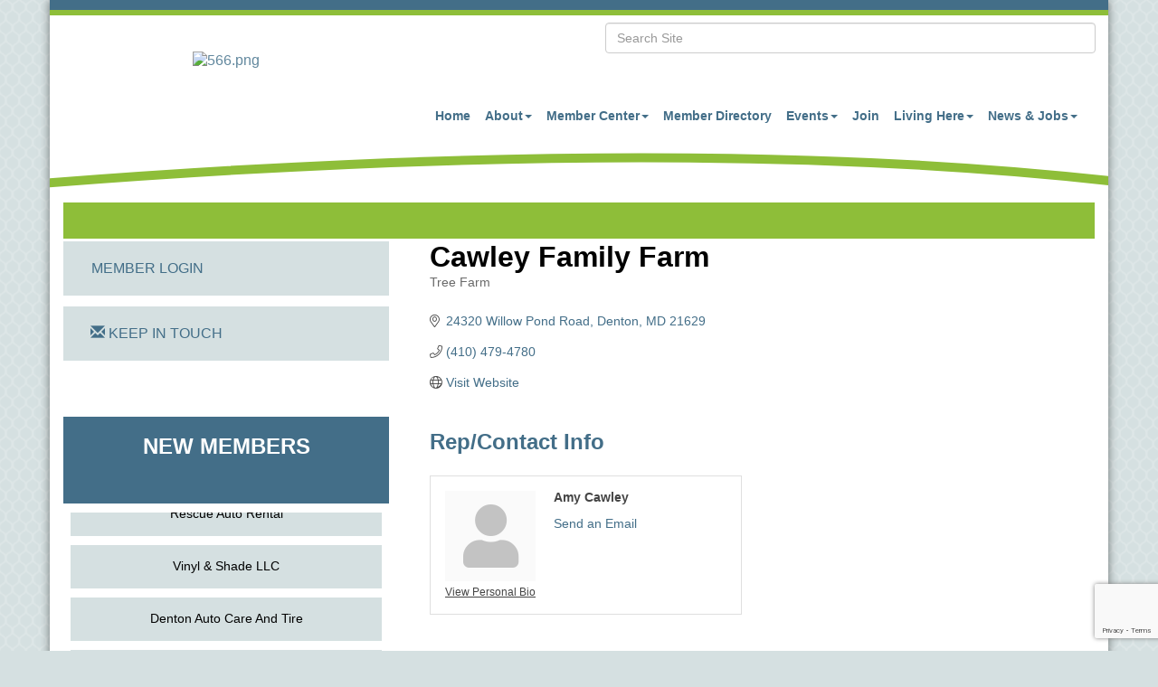

--- FILE ---
content_type: text/html; charset=utf-8
request_url: https://www.carolinechamber.org/list/member/cawley-family-farm-4035.htm
body_size: 19250
content:


<!DOCTYPE html>
<!--[if lt IE 7]> <html dir="ltr" lang="en-US" class="ie6"> <![endif]-->
<!--[if IE 7]>    <html dir="ltr" lang="en-US" class="ie7"> <![endif]-->
<!--[if IE 8]>    <html dir="ltr" lang="en-US" class="ie8"> <![endif]-->
<!--[if gt IE 8]><!--> <html dir="ltr" lang="en-US"> <!--<![endif]-->

<!-- BEGIN head -->
<head>
<!-- start injected HTML (CCID=1366) -->
<!-- page template: https://www.carolinechamber.org/PublicLayout -->
<meta name="description" content="Cawley Family Farm  | Tree Farm " />
<link href="https://www.carolinechamber.org/integration/customerdefinedcss?_=C-NO6A2" rel="stylesheet" type="text/css" />
<!-- link for rss not inserted -->
<link rel="canonical" href="https://www.carolinechamber.org/list/member/cawley-family-farm-4035.htm" />
<!-- end injected HTML -->

	<!--Meta Tags-->
	<meta http-equiv="Content-Type" content="text/html; charset=UTF-8" />
    <meta charset="utf-8">
	<!--Title-->
	<title>Cawley Family Farm | Tree Farm  - Caroline County Chamber , MD</title>
    <!--Favicon-->
    <link rel="shortcut icon" href="https://chambermaster.blob.core.windows.net/userfiles/UserFiles/chambers/1366/CMS/design_assets_do_not_delete/Chamber-favicon-150x150.png" type="image/x-icon" />
        
    <!-- Begin Styles -->    
    <!-- Page Header -->
    <script type="text/javascript">
        var BASE_URL = "//www.carolinechamber.org/";
        var CMS = CMS || {};
        CMS.Warnings = CMS.Warnings || {};
        CMS.Defaults = CMS.Defaults || {};
    </script>
<link href="/Content/bundles/cms-public-styles?v=D8mNTZ-9UqeGhR8ddDkrI_X_p7u8taSdYzURPHS2JXg1" rel="stylesheet"/>
<script src="/Content/bundles/cms-public-header-scripts?v=yPjNtgpZ8y92tvBtDtdFF4JH0RbMuwi-tJnjLPEBD3o1"></script>
    <script type="text/javascript">
        CMS.jQuery = jQuery.noConflict(true);
    </script>
    
    
    
    
    <link href='https://fonts.googleapis.com/css?family=Oxygen:400,700,300' rel='stylesheet' type='text/css'>
    <meta name="viewport" content="width=device-width, initial-scale=1.0" />
    <!-- ===== Base Template Styles ===== -->
    <link class="cms-style" href="/Themes/Mozart/Resources/css/mozartstyles.css" rel="stylesheet">

    


    <link rel="stylesheet" href="//www.carolinechamber.org/css/default" type="text/css" media="all" id="theme-style" />

    <!-- Site Header -->
<!-- header data -->
<style>
  
/*--layout styling to match--*/
a {color: #62889e;}
a:hover {color: #436e88;}
h1 {color: #000;font-family: tahoma, arial, verdana}
h2 {color: #436e88;}
h3 {color: #436e88;}  
.blackBkg {border-bottom: 0;background-color:#436e88!important;} 
.blackBkg .cms-custom-links .sidebar-nav.horizontal .panel-icon:hover {color:#fff;}
.blackBkg .cms-custom-links .sidebar-nav.horizontal .panel-icon {
    font-size: 15px;
    text-transform: none;
    font-family: Tahoma, Arial,Verdana, sans-serif;
    font-weight: bold;
}  
.cms-search {position: relative;top: 8px;width: 95%;margin: auto;}   
.featured-svg .svg-gradient-top {stop-color: #FFFFFF;}
.featured-svg .svg-gradient-bottom {stop-color: #FFFFFF;} 
.above-arc {background-color: #FFFFFF;}
.green-border {border-bottom:20px solid #8ebe39;margin-bottom:20px;} 
.footer .row:last-child p {text-align:center;}  
@media (min-width: 992px) {
.logo img {
    margin-bottom: -30px;
    margin-top: -40px;
    margin-left: 0;
}
} 
 
  
/*--menu--*/
.navbar-default .navbar-nav > li > a:hover, .navbar-default .navbar-nav > li > a:focus {
    color: #8ebe39;
}
.navbar-default .navbar-nav>.open>a, .navbar-default .navbar-nav>.open>a:hover, .navbar-default .navbar-nav>.open>a:focus {
    color: #8ebe39;
    background-color: transparent;
    transition: all 0.5s ease 0s;
}
.dropdown-menu {
    background-color: #ffffff;
}
li.dropdown a {
    color: #000;
}
.dropdown-menu > li > a:hover, .dropdown-menu > li > a:focus {
    background-color: #8ebe39;
    color: #fff;
   transition: all 0.5s ease 0s;
}  
.navbar-collapse {padding-right: 0;padding-left: 0;}
  @media (min-width: 768px) {.nav>li>a {font-weight:bold;font-size: 12px;padding: 15px 10px;}.navbar-nav {
    padding-top: 40px;
}}
  @media (min-width: 992px) { .nav>li>a {padding:15px 6px;}}
  @media (min-width: 1200px) { .nav>li>a {font-size:14px;padding:15px 8px;}}  
  
/*--content styles to match--*/
.sidebar-nav.sidebar-secondary .nav-item a {
    background-color: #d5e0e1;
    background-image: none;
    padding: 20px;
    margin-bottom: 10px;
   transition: all 0.5s ease 0s;
}  
.sidebar-nav.sidebar-secondary .nav-item a:hover {
    background-color: #62889e;
    color:#FFFFFF;
    background-image: none;
    padding: 20px;
    margin-bottom: 10px;
    transition: all 0.5s ease 0s;
}
.sidebar-nav .nav-item a {
font-size: 16px;
font-weight: normal;
text-transform: uppercase; 
}
  
.mn-scroll-item {background-color:#fff;min-height:48px;}
  
.mn-scroll-item:hover {background-color:#fff;}
  
.mn-scroll-date {
-moz-border-radius: 0px; /* FF1+ */
-webkit-border-radius: 0px; /* Saf3-4, iOS 1+, Android 1.5+ */
border-radius: 0px; /* Opera 10.5, IE9, Saf5, Chrome, FF4 */
color: #FFFFFF;
float: left;
font-family: arial;
font-size: 17px;
font-weight: bold;
height: 41px;
margin: 2px 2px auto auto;
text-align: center;
width: 40px;
background-color: #436e88;
} 
#content-46046, #content-46048, #content-46053, #content-46055 {
    text-align: center;
    background-color: #436e88;
    margin-top: 50px;
}
 #content-46046 h3, #content-46048 h3, #content-46053 h3, #content-46055 h3 {
    color: #fff;
    text-transform: uppercase;
    padding: 20px;
} 
#mn-content a, .mn-reset a {
    color: #436e88;
}
#mn-content a:hover, .mn-reset a:hover {
    color: #8ebe39;
  transition:all 0.3s ease 0s;
  text-decoration:none;
}
</style>

<!-- Google tag (gtag.js) -->
<script async src="https://www.googletagmanager.com/gtag/js?id=G-9L1N15F93M"></script>
<script>
  window.dataLayer = window.dataLayer || [];
  function gtag(){dataLayer.push(arguments);}
  gtag('js', new Date());

  gtag('config', 'G-9L1N15F93M');
</script>    <!-- End Styles -->
        <script>
            (function (i, s, o, g, r, a, m) {
                i['GoogleAnalyticsObject'] = r; i[r] = i[r] || function () {
                    (i[r].q = i[r].q || []).push(arguments)
                }, i[r].l = 1 * new Date(); a = s.createElement(o),
                m = s.getElementsByTagName(o)[0]; a.async = 1; a.src = g; m.parentNode.insertBefore(a, m)
            })(window, document, 'script', '//www.google-analytics.com/analytics.js', 'ga');

            ga('create', 'UA-24481543-29', 'auto');
            ga('send', 'pageview');
        </script>
    <!-- jQuery first, then Popper.js, then Bootstrap JS -->
    <script src="https://code.jquery.com/jquery-3.7.1.min.js" crossorigin="anonymous"></script>
    <script type="text/javascript" src="https://code.jquery.com/ui/1.13.2/jquery-ui.min.js"></script>
<script src="https://www.carolinechamber.org/Content/bundles/SEO4?v=jX-Yo1jNxYBrX6Ffq1gbxQahkKjKjLSiGjCSMnG9UuU1"></script>
    <script type="text/javascript" src="https://ajax.aspnetcdn.com/ajax/globalize/0.1.1/globalize.min.js"></script>
    <script type="text/javascript" src="https://ajax.aspnetcdn.com/ajax/globalize/0.1.1/cultures/globalize.culture.en-US.js"></script>
    <!-- Required meta tags -->
    <meta charset="utf-8">
    <meta name="viewport" content="width=device-width, initial-scale=1, shrink-to-fit=no">
    <link rel="stylesheet" href="https://code.jquery.com/ui/1.13.2/themes/base/jquery-ui.css" type="text/css" media="all" />
    <script type="text/javascript">
        var MNI = MNI || {};
        MNI.CurrentCulture = 'en-US';
        MNI.CultureDateFormat = 'M/d/yyyy';
        MNI.BaseUrl = 'https://www.carolinechamber.org';
        MNI.jQuery = jQuery.noConflict(true);
        MNI.Page = {
            Domain: 'www.carolinechamber.org',
            Context: 299,
            Category: null,
            Member: 4035,
            MemberPagePopup: true
        };
        MNI.LayoutPromise = new Promise(function (resolve) {
            MNI.LayoutResolution = resolve;
        });
        MNI.MemberFilterUrl = 'list';
    </script>


    <script src="https://www.google.com/recaptcha/enterprise.js?render=6LfI_T8rAAAAAMkWHrLP_GfSf3tLy9tKa839wcWa" async defer></script>
    <script>

        const SITE_KEY = '6LfI_T8rAAAAAMkWHrLP_GfSf3tLy9tKa839wcWa';

        // Repeatedly check if grecaptcha has been loaded, and call the callback once it's available
        function waitForGrecaptcha(callback, retries = 10, interval = 1000) {
            if (typeof grecaptcha !== 'undefined' && grecaptcha.enterprise.execute) {
                callback();
            } else if (retries > 0) { 
                setTimeout(() => {
                    waitForGrecaptcha(callback, retries - 1, interval);
                }, interval);
            } else {
                console.error("grecaptcha is not available after multiple attempts");
            }
        }

        // Generates a reCAPTCHA v3 token using grecaptcha.enterprise and injects it into the given form.
        // If the token input doesn't exist, it creates one. Then it executes the callback with the token.
        function setReCaptchaToken(formElement, callback, action = 'submit') {
            grecaptcha.enterprise.ready(function () {
                grecaptcha.enterprise.execute(SITE_KEY, { action: action }).then(function (token) {

                    MNI.jQuery(function ($) {
                        let input = $(formElement).find("input[name='g-recaptcha-v3']");

                        if (input.length === 0) {
                            input = $('<input>', {
                                type: 'hidden',
                                name: 'g-recaptcha-v3',
                                value: token
                            });
                            $(formElement).append(input);
                        }
                        else
                            $(input).val(token);

                        if (typeof callback === 'function') callback(token);
                    })

                });
            });
        }

    </script>




<script src="https://www.carolinechamber.org/Content/bundles/MNI?v=34V3-w6z5bLW9Yl7pjO3C5tja0TdKeHFrpRQ0eCPbz81"></script>


    <meta property='og:url' content='https://www.carolinechamber.org/list/member/cawley-family-farm-4035.htm' />
<meta property='og:title' content='Cawley Family Farm' />
<meta property='og:image' content='https://chambermaster.blob.core.windows.net/images/chambers/1366/ChamberImages/logo/200x200/Caroline-Chamber-Logo.png' />

    <!-- Bootstrap CSS -->
    <link type="text/css" href="https://www.carolinechamber.org/Content/SEO4/css/bootstrap/bootstrap-ns.min.css" rel="stylesheet" />
<link href="https://www.carolinechamber.org/Content/SEO4/css/fontawesome/css/fa.bundle?v=ruPA372u21djZ69Q5Ysnch4rq1PR55j8o6h6btgP60M1" rel="stylesheet"/>
<link href="https://www.carolinechamber.org/Content/SEO4/css/v4-module.bundle?v=teKUclOSNwyO4iQ2s3q00X0U2jxs0Mkz0T6S0f4p_241" rel="stylesheet"/>
<meta name="referrer" content="origin" /></head>
 <!-- Begin body -->
<body class="cmsbackground">
    


<div id="page-layout" pageLayout="Left Sidebar" pageId=11857>
    


<body>
    <div class="body-container container boxShadow clearLRPadding" id="">

        <div class="container header blackBkg">
            <div class="row">
                <div class="col-md-12 HeaderMenu goAway headMenu">
				
<div class="page-area  global" pageareaid="Head 0">
    <ul class="cms-widgets">
    </ul>
</div>
</div>
            </div>

        </div>

        <div class="container header-bottom">
            <div class="row">
                <div class="col-md-12">
                    
<div class="page-area  global" pageareaid="Head 1">
    <ul class="cms-widgets">
    </ul>
</div>

                </div>
            </div>
            <div class="row">
                <div class="col-md-6">
                    
<div class="page-area  global" pageareaid="Head 2">
    <ul class="cms-widgets">
    </ul>
</div>

                </div>
                <div class="col-md-6">
                    
<div class="page-area  global" pageareaid="Head 3">
    <ul class="cms-widgets">

<li class="cms-widget published " contentid="40504" pageareaid="Head 3" order="0" contenttypeid="5">
        <!--  -->
    
    <script type="text/javascript">
        (function ($) {
            $(function () {
                
                if (CMS.Theme != 'Nova') {
                    $('#content-40504').SiteSearch();
                }
            });
        })(CMS.jQuery)
    </script>
    <div class="cms-content cms-search" id="content-40504" state="none">
        <div class="form-group">
            <input type="text" class="form-control" placeholder="Search Site">
        </div>
        <div class="cms-search-results">
            <div class="search-results-wrapper">
                <div class="cms-pages-results">
                    <h4><strong>Pages</strong></h4>
                    <ul></ul>
                </div>
                <div class="cms-members-results">
                    <h4><strong>Members</strong></h4>
                    <ul></ul>
                </div>
                <div class="cms-category-results">
                    <h4><strong>Categories</strong></h4>
                    <ul></ul>
                </div>
                <div class="cms-quicklink-results">
                    <h4><strong>Quicklinks</strong></h4>
                    <ul></ul>
                </div>
                <div class="cms-events-results">
                    <h4><strong>Events</strong></h4>
                    <ul></ul>
                </div>
            </div>
        </div>
    </div>



    <span style="clear:both;display:block;"></span>
</li>


 

    </ul>
</div>

                </div>
            </div>
        </div>
        <div class="container above-arc clearLRPadding">
            <div class="col-md-4 logo">
                
<div class="page-area  global" pageareaid="Head 4">
    <ul class="cms-widgets">

<li class="cms-widget published " contentid="260346" pageareaid="Head 4" order="0" contenttypeid="8">
        <!--  -->
    
    <div class="cms-image-widget center ">
            <a href="/" >
                    <img style="max-width:100%" alt="566.png" src="https://chambermaster.blob.core.windows.net/userfiles/UserFiles/chambers/1366/CMS/design_assets_do_not_delete/Caroline-Chamber-Logo-Web-w360.png">

            </a>
    </div>

    <span style="clear:both;display:block;"></span>
</li>


 

    </ul>
</div>

				
            </div>
            <div class="col-md-8">
				<div class="row">
					<div class="col-md-6">
<div class="page-area  global" pageareaid="Head 5">
    <ul class="cms-widgets">
    </ul>
</div>
</div>
					<div class="col-md-6">
<div class="page-area  global" pageareaid="Head 6">
    <ul class="cms-widgets">
    </ul>
</div>
</div> <!-- serach -->
				</div>
				<div class="row">
					<div class="col-md-12">
                        <div class="navicon"></div>
                        <div class="navigation menu">
                            <!-- Navigation -->
                            <nav class="navbar navbar-default" role="navigation">
                                <!-- Brand and toggle get grouped for better mobile display -->
                                <div class="navbar-header">
                                    <button type="button" class="navbar-toggle" data-toggle="collapse" data-target="#bs-example-navbar-collapse-1"> <span class="sr-only">Toggle navigation</span> <span class="icon-bar"></span> <span class="icon-bar"></span> <span class="icon-bar"></span></button>
                                </div>
                                <!-- Collect the nav links, forms, and other content for toggling -->
                                <div class="collapse navbar-collapse" id="bs-example-navbar-collapse-1">
                                    <div id="cm-cms-menu">
                                        

<ul menu-id="500" class="nav navbar-nav cms-bootstrap-menu">
                <li ><a href="/" target="_self">Home</a></li>
            <li class="dropdown">
                <a href="#" class="dropdown-toggle" data-toggle="dropdown" target="_self">About<b class="caret"></b></a>
                <ul class="dropdown-menu">
                                <li ><a href="/about-us" target="_self">About Us</a></li>
            <li ><a href="/groups-partnerships" target="_self">Groups &amp; Events</a></li>
            <li ><a href="/photo-gallery" target="_self">Photo Gallery</a></li>
            <li ><a href="/info/" target="_self">Info Request</a></li>
            <li ><a href="/contact/" target="_self">Contact Us</a></li>

                </ul>
            </li>
            <li class="dropdown">
                <a href="#" class="dropdown-toggle" data-toggle="dropdown" target="_self">Member Center<b class="caret"></b></a>
                <ul class="dropdown-menu">
                                <li marker=member-login><a href="/login/" target="_self">Member Login</a></li>
            <li ><a href="/member-benefits" target="_self">Member Benefits</a></li>
            <li ><a href="/member/newmemberapp/" target="_self">Membership Application</a></li>
            <li ><a href="/hotdeals/" target="_self">Hot Deals</a></li>
            <li ><a href="/membertomember/" target="_self">Member to Member Deals</a></li>
            <li ><a href="/marketspace/" target="_self">Marketspace</a></li>

                </ul>
            </li>
            <li ><a href="/list/" target="_self">Member Directory</a></li>
            <li class="dropdown">
                <a href="#" class="dropdown-toggle" data-toggle="dropdown" target="_self">Events<b class="caret"></b></a>
                <ul class="dropdown-menu">
                                <li ><a href="/events/calendar/" target="_self">Events Calendar</a></li>
            <li ><a href="/events/catgid/3" target="_self">Community Events</a></li>

                </ul>
            </li>
            <li ><a href="/member/newmemberapp/" target="_self">Join</a></li>
            <li class="dropdown">
                <a href="#" class="dropdown-toggle" data-toggle="dropdown" target="_self">Living Here<b class="caret"></b></a>
                <ul class="dropdown-menu">
                                <li ><a href="https://www.carolinemd.org/" target="_blank">Caroline County</a></li>
            <li ><a href="https://www.carolinemd.org/639/Recreation-Parks" target="_blank">Outdoor Activities &amp; Family Fun</a></li>
            <li ><a href="https://www.carolib.org/" target="_blank">Libraries</a></li>
            <li ><a href="/map/" target="_self">Area Map</a></li>

                </ul>
            </li>
            <li class="dropdown">
                <a href="#" class="dropdown-toggle" data-toggle="dropdown" target="_self">News &amp; Jobs<b class="caret"></b></a>
                <ul class="dropdown-menu">
                                <li ><a href="/news/" target="_self">News</a></li>
            <li ><a href="/jobs/" target="_self">Jobs</a></li>

                </ul>
            </li>

</ul>


                                    </div>
                                </div>
                                <!-- /.navbar-collapse -->
                            </nav>
                            <!-- /Navigation -->
                        </div>
					</div>
				</div>
			</div>
		</div>
        <div class="row">
            <div class="col-md-12 featured-svg">
                <?xml version="1.0" encoding="utf-8" ?>
                <!-- Generator: Adobe Illustrator 14.0.0, SVG Export Plug-In . SVG Version: 6.00 Build 43363)  -->
                <!DOCTYPE SVG PUBLIC "-//W3C//DTD SVG 1.1//EN" "http://www.w3.org/Graphics/SVG/1.1/DTD/svg11.dtd">
                <svg version="1.1" id="Layer_1" xmlns="http://www.w3.org/2000/svg" xmlns:xlink="http://www.w3.org/1999/xlink" x="0px" y="0px"
                     width="1170px" height="142px" viewBox="0 0 1170 142" enable-background="new 0 0 1170 142" xml:space="preserve" preserveAspectRatio="xMinYMin meet">
                <defs>
                <linearGradient id="SVGID_1_" gradientUnits="userSpaceOnUse" x1="-5722.5127" y1="1551.8184" x2="-5722.5127" y2="1693.8184" gradientTransform="matrix(-1 0 0 1 -5137.5127 -1551.8184)">
                <stop offset="0" class="svg-gradient-top" />
                <stop offset="1" class="svg-gradient-bottom" />
							</linearGradient>
						</defs>
                <path fill="url(#SVGID_1_)" d="M1170,0c0,15.75,0,120.25,0,127.447c-49.229-4.896-367.758-30.469-597.523-23.469        C347.174,107.459,262.134,113.511,0,130C0,138.042,0,0,0,0H1170z"></path>
                <path d="M-10 131 Q 700 75 1180 129" class="bottom-stroke"></path>
					</svg>
            </div>
        </div>
        <!-- Main Content -->
        
<div class="container slider relative">
  <div class="row sliderBotMarg">
    <div class="col-md-12 clearLRPadding bottomBorder">
<div class="page-area  local" pageareaid="Feature 0">
    <ul class="cms-widgets">
    </ul>
</div>
</div>
  </div>
</div>
<main>
	<div class="container">
		<div class="row mainTopMargin">
		  <div class="col-md-12 insideTopMargin">
<div class="page-area  global" pageareaid="Layout Top 0">
    <ul class="cms-widgets">

<li class="cms-widget published " contentid="461302" pageareaid="Layout Top 0" order="0" contenttypeid="7">
        <!--  -->
    
    <div class="cms-custom-links">
        <div class="cms-alignment-wrapper ">
            <ul class="sidebar-nav sidebar-primary  vertical " id="content-461302">
                    <li>
                        <div class="nav-item">
                            <a >
                                <span class="panel-icon">
                                                                            <span class="panel-image"><img class="blank" src="https://devchambermaster.blob.core.windows.net/cms/media/icons/add-icon-flat.png"></span>
                                                                    </span>
                            </a>
                        </div>
                    </li>
            </ul>
        </div>
    </div>    

    <span style="clear:both;display:block;"></span>
</li>


 

    </ul>
</div>
</div>
		  <div class="col-xs-12">
<div class="page-area  local" pageareaid="1">
    <ul class="cms-widgets">
    </ul>
</div>
</div>
		</div>
		<div class="row">
		  <div class="col-md-8 col-md-push-4">
			<div class="row">
				<div class="col-xs-12">
<div class="page-area  local" pageareaid="Main">
    <ul class="cms-widgets">

<li class="cms-widget published " contentid="335066" pageareaid="Main" order="0" contenttypeid="6">
        <!-- 
    <span>Generic</span>
 -->
    

    <div class="cms-design-panel" id="content-335066">
    <div id="gzns">
        



<div class="container-fluid gz-search-details" itemscope="itemscope" itemtype="http://schema.org/LocalBusiness">
    <!--member detail page header -->
  <!--page title and share buttons -->
  <div class="row gz-details-header">
        <div class="col-auto pr-0 gz-details-logo-col">
		    
	    </div>
	    <div class="col pl-0">
		    <div class="d-flex gz-details-head">
                    <h1 class="gz-pagetitle" itemprop="name">Cawley Family Farm</h1>
			    <!-- share Button trigger modal -->
		    </div>
		            <div class="gz-details-categories">
		                <h5 class="gz-subtitle sr-only">Categories</h5>
		                <p><span class="gz-cat">Tree Farm </span></p>
		            </div>
	    </div>
  </div>
  <!-- row for links and map -->
  <div class="row gz-details-links">
    <div class="col-sm-7 col-md-8">
      <ul class="list-group gz-list-group">
              <li class="list-group-item gz-card-address">
			    <a href="https://www.google.com/maps?q=24320%20Willow%20Pond%20Road,%20Denton,%20MD,%2021629" onclick="MNI.Hit.MemberMap(4035)" target="_blank" class="card-link" itemprop="address" itemscope="itemscope" itemtype="http://schema.org/PostalAddress">
                    <i class="gz-fal gz-fa-map-marker-alt"></i>
                    <span class="gz-street-address" itemprop="streetAddress">24320 Willow Pond Road</span>
                    
                    
                    
                    <span class="gz-address-city" itemprop="addressLocality">Denton</span>
                    <span itemprop="addressRegion">MD</span>
                    <span itemprop="postalCode">21629</span>
                </a>
              </li>
        <li class="list-group-item gz-card-phone">
			<a href="tel:4104794780" class="card-link"><i class="gz-fal gz-fa-phone"></i><span itemprop="telephone">(410) 479-4780</span></a>
		</li>
        
        
        
        <li class="list-group-item gz-card-website">
			<a href="https://cawley.farm/" onclick="MNI.Hit.MemberWebsite(4035)" itemprop="url" class="card-link"><i class="gz-fal gz-fa-globe"></i><span itemprop="sameAs">Visit Website</span></a>
		</li>

      </ul>
      
	  
    </div>
    <div class="col-sm-5 col-md-4">
        
        
    </div>
  </div>


  <!-- row for about -->
  

  <!-- row for video and highlights -->
  <div class="row gz-video-highlights">
    <!-- if no video, omit entire gz-details-video column below -->
    

	<!-- if no highlights, omit entire gz-details-highlights column below -->
  </div>

<!-- row for images, omit entire row if none exist. Each image will pull up modal with the full size image in it. Same module, unique image, see https://getbootstrap.com/docs/4.1/components/modal/#varying-modal-content -->
<!-- row for news -->
<!-- row for jobs -->

<!-- row for Hot Deals -->

<!-- row for Events -->

    <!-- row for member contacts -->
       <div class="row gz-details-reps">
            <div class="col">
                <h3 class="gz-subtitle">Rep/Contact Info</h3>
                <div class="card-deck">
                        <div class="card gz-rep-card">
                            <div>
                                <span class="gz-rep-img-placeholder gz-member-pointer" data-toggle=modal data-target=#gz-bio-rep-5168><i class="gz-fas gz-fa-user"></i></span>
                                <div class="gz-member-repbio gz-member-pointer" data-toggle="modal" data-target="#gz-bio-rep-5168">View Personal Bio</div>
                            </div>
                            <div class="modal fade" id="gz-bio-rep-5168" tabindex="-1" role="dialog" aria-labelledby="bioModalLabel" aria-hidden="true">
                                <div class="modal-dialog" role="document">
                                    <div class="modal-content">
                                        <div class="modal-header">
                                            <h5 class="modal-title" id="bioModalLabel">
                                            <div class="gz-member-repname">Amy Cawley</div>
                                            </h5>
                                            <button type="button" class="close" data-dismiss="modal" aria-label="Close"> <span aria-hidden="true">&times;</span> </button>
                                        </div>
                                        <div class="modal-body">
                                            <span><p>Cawley Family Farm has been in operation since 1996 and is currently owned and operated by Charles Cawley. His immediate family: wife, daughter, and two sons help out quite a bit during the selling season. The farm has continued to grow since 1996 and is currently comprised of 12 acres of trees that consist of Douglas Fir, White Pine, Concolor Fir, Canaan Fir, Colorado Blue Spruce, and Norway Spruce. Also available to purchase are pre-cut Fraser and Douglas Firs along with fresh, hand-made wreaths. Cawley Family Farm is based on the slogan “Experience a Family Tradition” because that was one of the Cawley Christmas traditions when the children were growing up. Hopefully each family and individual that comes to the farm will continue their family tradition or start a new one.</p>

<h2>&nbsp;</h2>
</span>
                                        </div>
                                        <div class="modal-footer">
                                            <button type="button" class="btn" data-dismiss="modal">Close</button>
                                        </div>
                                    </div>
                                </div>
                            </div>
                            <div class="card-body">
                                <h5 class="card-title">
                                    <div class="gz-member-repname gz-member-pointer" data-toggle=modal data-target=#gz-bio-rep-5168>Amy Cawley</div>
                                    
                                </h5>
																<ul class="list-group list-group-flush gz-rep-list">
																    
																    
																    
																		<li class="list-group-item">
																				<a href="javascript:void(0)" class="gz-directory-contactrep" repid="5168">Send an Email</a>
																		</li>
																 </ul>
                                <div>


                                </div>
                            </div>
                      </div>
               </div>
          </div>
     </div>

     <!-- share Modal for share button next to page title -->
     <div class="modal share-modal fade" id="shareModal" tabindex="-1" role="dialog" aria-labelledby="shareModaLabel" aria-hidden="true">
          <div class="modal-dialog" role="document">
               <div class="modal-content">
                    <div class="modal-header">
                         <h5 class="modal-title" id="shareModaLabel">Share</h5>
                         <button type="button" class="close" data-dismiss="modal" aria-label="Close"> <span aria-hidden="true">&times;</span> </button>
                    </div>
                    <div class="modal-body">
                         <!--add <a> for each option that currently exists-->
                         <a class="gz-shareprint" rel="nofollow" href="https://www.carolinechamber.org/list/member/cawley-family-farm-4035.htm?rendermode=print" title="Print this page" rel="nofollow" target="_blank" onclick="return!MNI.Window.Print(this)"><i class="gz-fal gz-fa-print"></i>Print</a>
                         <a class="gz-shareemail" href="#" data-toggle="modal" data-target="#gz-info-contactfriend" title="Share by Email"><i class="gz-fal gz-fa-envelope"></i>Email</a>
                         <a class="gz-sharefacebook" href="https://www.facebook.com/sharer.php?u=https%3a%2f%2fwww.carolinechamber.org%2flist%2fmember%2fcawley-family-farm-4035&amp;p[title]=Cawley+Family+Farm" title="Share on Facebook"><i class="gz-fab gz-fa-facebook"></i>Facebook</a>
                         <a class="gz-sharetwitter" href="https://www.twitter.com/share?url=https://www.carolinechamber.org/list/member/cawley-family-farm-4035&amp;text=Cawley+Family+Farm" title="Share on Twitter"><i class="gz-fab gz-fa-x-twitter"></i>Twitter</a>
                         <a class="gz-sharelinkedin" href="https://www.linkedin.com/shareArticle?mini=true&amp;url=https%3a%2f%2fwww.carolinechamber.org%2flist%2fmember%2fcawley-family-farm-4035&amp;title=Cawley+Family+Farm" title="Share on LinkedIn"><i class="gz-fab gz-fa-linkedin"></i>LinkedIn</a>
                         
                    </div>
                    <div class="modal-footer">
                         <button type="button" class="btn" data-dismiss="modal">Close</button>
                    </div>
               </div>
          </div>
     </div>
     <div class="modal share-modal fade" id="gz-info-contactfriend" tabindex="-1" role="dialog" aria-labelledby="contactFriendLabel" aria-hidden="true">
        <div class="modal-dialog" role="document">
            <div class="modal-content">
                <div class="modal-header">
                    <h5 class="modal-title" id="contactFriendLabel">Tell a Friend</h5>
                    <button type="button" class="close" data-dismiss="modal" aria-label="Close"> <span aria-hidden="true">&times;</span> </button>
                </div>
                <div class="modal-body"></div>
                <div class="modal-footer">
                    <button type="button" class="btn send-btn">Send Request</button><button type="button" class="btn" data-dismiss="modal">Cancel</button>
                </div>
            </div>
        </div>
     </div>
     <!-- end of Modal -->
     <form id="gz-directory-contactform" action="https://www.carolinechamber.org/inforeq/contactmembers" method="post" target="_blank" style="display:none">
        <input type="hidden" name="targets" value="4035" />
        <input type="hidden" name="command" value="addSingleMember" />
        <input id="contactform-repid" type="hidden" name="repid" value="" />
    </form>
</div>

        
    <script type="text/javascript">
        MNI.ITEM_TYPE = 0;
        MNI.ITEM_ID = 4035;
        (function ($) {
            $('#gz-directory-contactmember').click(function (e) {
                e.preventDefault();
                $('#gz-directory-contactform').submit();
            });

            $('.gz-directory-contactrep').click(function (e) {
                e.preventDefault();
                var id = $(this).attr('repid')
                $('#contactform-repid').val(id);
                $('#gz-directory-contactform').submit();
            });


        })(MNI.jQuery);
    </script>

        <!-- JavaScript for Bootstrap 4 components -->
        <!-- js to make 4 column layout instead of 3 column when the module page content area is larger than 950, this is to accomodate for full-width templates and templates that have sidebars-->
        <script type="text/javascript">
            (function ($) {
                $(function () {
                    var $gzns = $('#gzns');
                    var $info = $('#gzns').find('.col-sm-6.col-md-4');
                    if ($gzns.width() > 950) {
                        $info.addClass('col-lg-3');
                    }

                    var store = window.localStorage;
                    var key = "7-list-view";
                    var printKey = "24-list-view";
                    $('.gz-view-btn').click(function (e) {
                        e.preventDefault();
                        $('.gz-view-btn').removeClass('active');
                        $(this).addClass('active');
                        if ($(this).hasClass('gz-list-view')) {
                            store.setItem(key, true);
                            store.setItem(printKey, true);
                            $('.gz-list-card-wrapper').removeClass('col-sm-6 col-md-4').addClass('gz-list-col');
                        } else {
                            store.setItem(key, false);
                            store.setItem(printKey, false);
                            $('.gz-list-card-wrapper').addClass('col-sm-6 col-md-4').removeClass('gz-list-col');
                        }
                    });
                    
                    var isListView = store.getItem(key) == null ? MNI.DEFAULT_LISTING : store.getItem(key) == "true";
                    if (isListView) $('.gz-view-btn.gz-list-view').click();
                    store.setItem(printKey, isListView);
                    MNI.LayoutResolution();

                    (function ($modal) {
                        if ($modal[0]) {
                            $('#gz-info-contactfriend').on('shown.bs.modal', function (e) {
                                $modal.css('max-height', $(window).height() + 'px');
                                $modal.addClass('isLoading');
                                $.ajax({ url: MNI.BaseUrl + '/inforeq/contactFriend?itemType='+MNI.ITEM_TYPE+'&itemId='+MNI.ITEM_ID })
                                    .then(function (r) {
                                        $modal.find('.modal-body')
                                            .html($.parseHTML(r.Html));
                                        $modal.removeClass('isLoading');
                                        $('#gz-info-contactfriend').addClass('in');
                                        $.getScript("https://www.google.com/recaptcha/api.js");
                                    });
                            });
                            $('#gz-info-contactfriend .send-btn').click(function () {
                                var $form = $modal.find('form');
                                $modal.addClass('isLoading');
                                $.ajax({
                                    url: $form.attr('action'),
                                    type: 'POST',
                                    data: $form.serialize(),
                                    dataType: 'json'
                                }).then(function (r) {
                                    if (r.Success) $('#gz-info-contactfriend').modal('hide');
                                    else $modal.find('.modal-body').html($.parseHTML(r.Html));
                                    $.getScript("https://www.google.com/recaptcha/api.js");
                                    $modal.removeClass('isLoading');
                                });
                            });
                        }
                    })($('#gz-info-contactfriend .modal-content'));

                    (function ($modal) {
                        if ($modal[0]) {
                            $('#gz-info-subscribe').on('shown.bs.modal', function (e) {
                            $('#gz-info-subscribe .send-btn').show();
                            $modal.addClass('isLoading');
                                $.ajax({ url: MNI.SUBSCRIBE_URL })
                                .then(function (r) {
                                    $modal.find('.modal-body')
                                        .html(r);

                                    $modal.removeClass('isLoading');
                                });
                            });
                            $('#gz-info-subscribe .send-btn').click(function () {
                                var $form = $modal.find('form');
                                $modal.addClass('isLoading');

                                waitForGrecaptcha(() => {
                                    setReCaptchaToken($form, () => {
                                        $.ajax({
                                            url: $form.attr('action'),
                                            type: 'POST',
                                            data: $form.serialize()
                                        }).then(function (r) {
                                            if (r.toLowerCase().search('thank you') != -1) {
                                                $('#gz-info-subscribe .send-btn').hide();
                                            }
                                            $modal.find('.modal-body').html(r);
                                            $modal.removeClass('isLoading');
                                        });
                                    }, "hotDealsSubscribe");
                                })                        
                            });
                        }
                    })($('#gz-info-subscribe .modal-content'));

                    (function ($modal) {
                        $('#gz-info-calendarformat').on('shown.bs.modal', function (e) {
                            var backdropElem = "<div class=\"modal-backdrop fade in\" style=\"height: 731px;\" ></div >";
                            $('#gz-info-calendarformat').addClass('in');                           
                            if (!($('#gz-info-calendarformat .modal-backdrop').length)) {
                                $('#gz-info-calendarformat').prepend(backdropElem);
                            }
                            else {
                                $('#gz-info-calendarformat .modal-backdrop').addClass('in');
                            }
                        });
                        $('#gz-info-calendarformat').on('hidden.bs.modal', function (e) {
                            $('#gz-info-calendarformat').removeClass('in');
                            $('#gz-info-calendarformat .modal-backdrop').remove();
                        });
                        if ($modal[0]) {
                            $('.calendarLink').click(function (e) {
                                $('#gz-info-calendarformat').modal('hide');
                            });
                        }
                    })($('#gz-info-calendarformat .modal-content'));

                    // Constructs the Find Members type ahead suggestion engine. Tokenizes on the Name item in the remote return object. Case Sensitive usage.
                    var members = new Bloodhound({
                        datumTokenizer: Bloodhound.tokenizers.whitespace,
                        queryTokenizer: Bloodhound.tokenizers.whitespace,
                        remote: {
                            url: MNI.BaseUrl + '/list/find?q=%searchTerm',
                            wildcard: '%searchTerm',
                            replace: function () {
                                var q = MNI.BaseUrl + '/list/find?q=' + encodeURIComponent($('.gz-search-keyword').val());
                                var categoryId = $('#catgId').val();
                                var quickLinkId = $('#qlId').val();
                                if (categoryId) {
                                    q += "&catgId=" + encodeURIComponent(categoryId);
                                }
                                if (quickLinkId) {
                                    q += "&qlid=" + encodeURIComponent(quickLinkId);
                                }
                                return q;
                            }
                        }
                    });

                    // Initializing the typeahead using the Bloodhound remote dataset. Display the Name and Type from the dataset via the suggestion template. Case sensitive.
                    $('.member-typeahead').typeahead({
                        hint: false,
                    },
                        {
                            display: 'Name',
                            source: members,
                            limit: Infinity,
                            templates: {
                                suggestion: function (data) { return '<div class="mn-autocomplete"><span class="mn-autocomplete-name">' + data.Name + '</span></br><span class="mn-autocomplete-type">' + data.Type + '</span></div>' }
                            }
                    });

                    $('.member-typeahead').on('typeahead:selected', function (evt, item) {
                        var openInNewWindow = MNI.Page.MemberPagePopup
                        var doAction = openInNewWindow ? MNI.openNewWindow : MNI.redirectTo;

                        switch (item.ResultType) {
                            case 1: // AutocompleteSearchResultType.Category
                                doAction(MNI.Path.Category(item.SlugWithID));
                                break;
                            case 2: // AutocompleteSearchResultType.QuickLink
                                doAction(MNI.Path.QuickLink(item.SlugWithID));
                                break;
                            case 3: // AutocompleteSearchResultType.Member
                                if (item.MemberPageAction == 1) {
                                    MNI.logHitStat("mbrws", item.ID).then(function () {
                                        var location = item.WebParticipation < 10 ? MNI.Path.MemberKeywordSearch(item.Name) : MNI.Path.Member(item.SlugWithID);
                                        doAction(location);
                                    });
                                }
                                else {
                                    var location = item.WebParticipation < 10 ? MNI.Path.MemberKeywordSearch(item.Name) : MNI.Path.Member(item.SlugWithID);
                                    doAction(location);
                                }
                                break;
                        }
                    })

                    $('#category-select').change(function () {
                        // Store the category ID in a hidden field so the remote fetch can use it when necessary
                        var categoryId = $('#category-select option:selected').val();
                        $('#catgId').val(categoryId);
                        // Don't rely on prior locally cached data when the category is changed.
                        $('.member-typeahead').typeahead('destroy');
                        $('.member-typeahead').typeahead({
                            hint: false,
                        },
                            {
                                display: 'Name',
                                source: members,
                                limit: Infinity,
                                templates: {
                                    suggestion: function (data) { return '<div class="mn-autocomplete"><span class="mn-autocomplete-name">' + data.Name + '</span></br><span class="mn-autocomplete-type">' + data.Type + '</span></div>' }
                                }
                            });
                    });
                    MNI.Plugins.AutoComplete.Init('#mn-search-geoip input', { path: '/' + MNI.MemberFilterUrl + '/find-geographic' });
                });
            })(MNI.jQuery);
        </script>
    </div>

    </div>

    <span style="clear:both;display:block;"></span>
</li>


 

    </ul>
</div>
</div>
			</div>
			<div class="row">
				<div class="col-md-6">
<div class="page-area  local" pageareaid="2">
    <ul class="cms-widgets">
    </ul>
</div>
</div>
				<div class="col-md-6">
<div class="page-area  local" pageareaid="3">
    <ul class="cms-widgets">
    </ul>
</div>
</div>
			</div>
			<div class="row">
				<div class="col-md-4">
<div class="page-area  local" pageareaid="4">
    <ul class="cms-widgets">
    </ul>
</div>
</div>
				<div class="col-md-4">
<div class="page-area  local" pageareaid="5">
    <ul class="cms-widgets">
    </ul>
</div>
</div>
				<div class="col-md-4">
<div class="page-area  local" pageareaid="6">
    <ul class="cms-widgets">
    </ul>
</div>
</div>
			</div>
			<div class="row">
				<div class="col-xs-12">
<div class="page-area  local" pageareaid="7">
    <ul class="cms-widgets">
    </ul>
</div>
</div>
			</div>
		  </div>
		  <div class="col-md-4 col-md-pull-8">
			<div>
<div class="page-area  global" pageareaid="Sidebar Top 0">
    <ul class="cms-widgets">

<li class="cms-widget published " contentid="46045" pageareaid="Sidebar Top 0" order="0" contenttypeid="7">
        <!--  -->
    
    <div class="cms-custom-links">
        <div class="cms-alignment-wrapper left ">
            <ul class="sidebar-nav sidebar-secondary  vertical " id="content-46045">
                    <li>
                        <div class="nav-item">
                            <a href="/login" >
                                <span class="panel-icon">
                                                                            <span class="panel-image"><img class="blank" src="https://devchambermaster.blob.core.windows.net/cms/media/icons/add-icon-flat.png"></span>
                                                                            <span>Member Login</span>
                                </span>
                            </a>
                        </div>
                    </li>
                    <li>
                        <div class="nav-item">
                            <a href="http://visitor.r20.constantcontact.com/d.jsp?llr=t57im7cab&amp;p=oi&amp;m=1102611510227&amp;sit=nesupvheb&amp;f=2763e361-f4a6-4cd9-9054-eaece67c9cd3           " target=&quot;_blank&quot;>
                                <span class="panel-icon">
                                        <i class="glyphicon glyphicon-envelope"></i>
                                                                                                                <span>KEEP IN TOUCH</span>
                                </span>
                            </a>
                        </div>
                    </li>
            </ul>
        </div>
    </div>    

    <span style="clear:both;display:block;"></span>
</li>


 


<li class="cms-widget published " contentid="46055" pageareaid="Sidebar Top 0" order="1" contenttypeid="6">
        <!-- 
    <span>Generic</span>
 -->
    

    <div class="cms-design-panel" id="content-46055">
<h3 style="text-align: center;">New Members</h3>

<p style="text-align: center;">&nbsp;</p>
    </div>

    <span style="clear:both;display:block;"></span>
</li>


 


<li class="cms-widget published " contentid="46919" pageareaid="Sidebar Top 0" order="2" contenttypeid="6">
        <!-- 
    <span>Generic</span>
 -->
    

    <div class="cms-design-panel" id="content-46919">
<div id="mni-widgets-1398958445777">Seaberry Farm</div>
<script type="text/javascript">
//<![CDATA[
var _mniwq=_mniwq||[];
_mniwq.push(["1398958445777.type","business_new"],["1398958445777.limit",10],["1398958445777.marquee","auto"],["1398958445777.daysBack",30],["1398958445777.showLinks",true],["1398958445777.popUp",true],["1398958445777.styleTemplate","#@id .mn-scroll-container{font-family:Arial, Helvetica, sans-serif;font-size:14px;line-height:130%;margin:8px;position:relative;height:205px;overflow:hidden}#@id .mn-scroll-item{-moz-border-radius:0px;-webkit-border-radius:0px;background-clip:padding-box;background-color:#d5e0e1;border-radius:0px;color:#000000;margin:0 0 10px;position:relative;text-align:center;line-height:36px}#@id .mn-scroll-item:hover{text-decoration:none;background-color:#62889e;color:#FFFFFF;transition:all 0.5s ease 0s}#@id .mn-scroll-name,#@id .mn-scroll-teaser{display:block;padding:5px 3px 5px 3px;position:relative}#@id .mn-scroll-link{color:inherit;text-decoration:none}#@id .mn-scroll-link:hover{text-decoration:none}#@id .mn-scroll-slider{position:absolute;width:100%}#@id.mn-scroll-disabled .mn-scroll-container{height:auto;overflow:visible}#@id.mn-scroll-disabled .mn-scroll-slider{position:relative;width:100%}"],["1398958445777.create","mni-widgets-1398958445777"]);
(function(b,d,a,c){b.getElementById(d)||(c=b.getElementsByTagName(a)[0],a=b.createElement(a),a.type="text/javascript",a.async=!0,a.src="/Content/Script/Widgets.js",c.parentNode.insertBefore(a,c))})(document,"mni-widgets-script","script");
//]]>
</script>    </div>

    <span style="clear:both;display:block;"></span>
</li>


 


<li class="cms-widget " contentid="335063" pageareaid="Sidebar Top 0" order="3" contenttypeid="3">
        <!--  -->
    





 


    <span style="clear:both;display:block;"></span>
</li>


 


<li class="cms-widget published " contentid="46053" pageareaid="Sidebar Top 0" order="4" contenttypeid="6">
        <!-- 
    <span>Generic</span>
 -->
    

    <div class="cms-design-panel" id="content-46053">
<h3 style="text-align: center;">Upcoming Events</h3>
    </div>

    <span style="clear:both;display:block;"></span>
</li>


 


<li class="cms-widget published " contentid="46054" pageareaid="Sidebar Top 0" order="5" contenttypeid="3">
        <!--  -->
    
    <div class="cms-content" id="content-46054">
        <div id="content-46054-feeds" class=" cms-primary-color" behavior="true"></div>
        <script type="text/javascript">
            var convert = {
                "marquee": function(value) {
                    return (isBox || value == "false") ? false : value;
                },
                "limit": function(value) {
                    return isBox ? params['columns'] : value;
                },
                "category": function (value) {
                    return !!value ? value.replace(/[a-z]/gi, '') : null; 
                }
            }
            var params = {"style":"","colorPreset":"cms-primary-color","colorCustom":"","columns":5,"category":"","type":"events_upcoming","limit":10,"emptyMessage":"No Results Found","marquee":"true","scrollFreq":35,"daysForward":null,"daysBack":null,"showEndDate":false,"showLocation":false,"showLinks":true,"popUp":false,"targetTemplate":"","teaserLength":50,"dateFormat":"MMM d","WidgetType":4};
            var isBox = params['style'] == 'cms-box-styling';
            var _mniwq = _mniwq || [];
            (function($){
                _mniwq.push(["domain", "www.carolinechamber.org"]);
                Object.keys(params).forEach(function(key) {
                    if (!!params[key] || params[key] == false) _mniwq.push(["content-46054."+key, convert[key] ? convert[key](params[key]) : params[key]]);
                });
                if(isBox) _mniwq.push(["content-46054.sanitize", { 'location': true, 'name': true }]);
                _mniwq.push(["content-46054.create", "content-46054-feeds"]);
            })(CMS.jQuery);
        </script>
    </div>





 


    <span style="clear:both;display:block;"></span>
</li>


 


<li class="cms-widget published " contentid="495215" pageareaid="Sidebar Top 0" order="6" contenttypeid="8">
        <!--  -->
    
    <div class="cms-image-widget center ">
            <a href="https://files.constantcontact.com/3d374c8b001/0518e23e-3dfc-44b2-9414-43b5903bf94e.pdf" target=&quot;_blank&quot;>
                    <img style="max-width:100%" alt="Ribbon-Cutting-Scheduling-Form.png" src="https://chambermaster.blob.core.windows.net/userfiles/UserFiles/chambers/1366/CMS/Ribbon-Cutting-Scheduling-Form.png">

            </a>
    </div>

    <span style="clear:both;display:block;"></span>
</li>


 

    </ul>
</div>
</div>
			<div>
<div class="page-area  local" pageareaid="8">
    <ul class="cms-widgets">
    </ul>
</div>
</div>
		  </div>
		</div>
		<div class="row">
		  <div class="col-md-6">
<div class="page-area  local" pageareaid="9">
    <ul class="cms-widgets">
    </ul>
</div>
</div>
		  <div class="col-md-6">
<div class="page-area  local" pageareaid="10">
    <ul class="cms-widgets">
    </ul>
</div>
</div>
		</div>
		<div class="row">
		  <div class="col-xs-12">
<div class="page-area  local" pageareaid="11">
    <ul class="cms-widgets">
    </ul>
</div>
</div>
		</div>
		<div class="row">
		  <div class="col-md-4">
<div class="page-area  local" pageareaid="12">
    <ul class="cms-widgets">
    </ul>
</div>
</div>
		  <div class="col-md-4">
<div class="page-area  local" pageareaid="13">
    <ul class="cms-widgets">
    </ul>
</div>
</div>
		  <div class="col-md-4">
<div class="page-area  local" pageareaid="14">
    <ul class="cms-widgets">
    </ul>
</div>
</div>
		</div>
		<div class="row">
		  <div class="col-xs-12">
<div class="page-area  local" pageareaid="15">
    <ul class="cms-widgets">
    </ul>
</div>
</div>
		</div>
		<div class="row">
		  <div class="col-xs-12">
<div class="page-area  global" pageareaid="Layout Bottom 0">
    <ul class="cms-widgets">
    </ul>
</div>
</div>
		</div>
	</div>
</main>

        <!-- /Body -->
        <!-- Footer -->
        <footer class="container footer">
            <div class="row">
                <div class="col-sm-6 contact-info footer-contact-info">
                    
<div class="page-area  global" pageareaid="Footer 0">
    <ul class="cms-widgets">
    </ul>
</div>

                    <p class="ci-name">    <span>Caroline County Chamber </span>
</p>
                    <p class="ci-map">        <a href="https://maps.google.com?q=108+Market+Street+Denton+MD+21629" target="_blank"><span class="glyphicon glyphicon-map-marker"></span>&nbsp;<span class="cms-cms-address">108 Market Street,&nbsp;</span>Denton, MD 21629</a>
</p>
                    <p class="ci-phone">        <a href="tel:(410) 479-4638"><span class="glyphicon glyphicon-earphone"></span>&nbsp;410. 479.4638</a>
</p>
                    <p class="ci-email">        <a href="mailto:info@carolinechamber.org"><span class="glyphicon glyphicon-envelope"></span>&nbsp;info@carolinechamber.org</a>
</p>
                </div>
                <div class="col-sm-6">
                    <div> 
<div class="page-area  global" pageareaid="Footer 1">
    <ul class="cms-widgets">

<li class="cms-widget published " contentid="40505" pageareaid="Footer 1" order="0" contenttypeid="7">
        <!--  -->
    
    <div class="cms-custom-links">
            <style>

                ul#content-40505.sidebar-nav.horizontal.sidebar-default.custom {
                    background-color: #436E88;
                }
                ul#content-40505.sidebar-nav.horizontal.sidebar-default.custom li {
                    border-color: #ffffff;
                }
                                                ul#content-40505.sidebar-nav.sidebar-default.custom .nav-item a {
                    background-color:#436E88;
                    border-color:#436E88;
                    color:#ffffff;
                }
            </style>
        <div class="cms-alignment-wrapper right ">
            <ul class="sidebar-nav sidebar-default custom  horizontal " id="content-40505">
                    <li>
                        <div class="nav-item">
                            <a href="/list/ql/shopping-specialty-retail-21" >
                                <span class="panel-icon">
                                                                            <span class="panel-image"><img class="blank" src="https://devchambermaster.blob.core.windows.net/cms/media/icons/add-icon-flat.png"></span>
                                                                            <span>Shop</span>
                                </span>
                            </a>
                        </div>
                    </li>
                    <li>
                        <div class="nav-item">
                            <a href="/list/ql/restaurants-food-beverages-20" >
                                <span class="panel-icon">
                                                                            <span class="panel-image"><img class="blank" src="https://devchambermaster.blob.core.windows.net/cms/media/icons/add-icon-flat.png"></span>
                                                                            <span>Dine</span>
                                </span>
                            </a>
                        </div>
                    </li>
                    <li>
                        <div class="nav-item">
                            <a href="/list/ql/lodging-travel-24" >
                                <span class="panel-icon">
                                                                            <span class="panel-image"><img class="blank" src="https://devchambermaster.blob.core.windows.net/cms/media/icons/add-icon-flat.png"></span>
                                                                            <span>Stay</span>
                                </span>
                            </a>
                        </div>
                    </li>
                    <li>
                        <div class="nav-item">
                            <a href="/list/ql/sports-recreation-22" >
                                <span class="panel-icon">
                                                                            <span class="panel-image"><img class="blank" src="https://devchambermaster.blob.core.windows.net/cms/media/icons/add-icon-flat.png"></span>
                                                                            <span>Play</span>
                                </span>
                            </a>
                        </div>
                    </li>
                    <li>
                        <div class="nav-item">
                            <a href="/list/ql/real-estate-moving-storage-18" >
                                <span class="panel-icon">
                                                                            <span class="panel-image"><img class="blank" src="https://devchambermaster.blob.core.windows.net/cms/media/icons/add-icon-flat.png"></span>
                                                                            <span>Live</span>
                                </span>
                            </a>
                        </div>
                    </li>
            </ul>
        </div>
    </div>    

    <span style="clear:both;display:block;"></span>
</li>


 


<li class="cms-widget published " contentid="40507" pageareaid="Footer 1" order="1" contenttypeid="9">
        <!--  -->
    
    <div class="cms-cm-icons">
        <ul class="cms-icon-links fixed  icon-links-secondary  right " count="3" id="content-40507">
                <li class="cms-icon-link">
                    <a href="https://www.facebook.com/Caroline-County-Chamber-of-Commerce-150881961639758/timeline/" target=&quot;_blank&quot;>
                        <div class="panel-icon">
                                <i class="fa fa-facebook social-btn" title="Facebook"></i>
                                                    </div>
                            <span class="cms-icon-title">Facebook</span>
                    </a>
                </li>
                <li class="cms-icon-link">
                    <a href="https://www.instagram.com/caroline.chamber/" target=&quot;_blank&quot;>
                        <div class="panel-icon">
                                <i class="fa fa-instagram social-btn" title="Instagram"></i>
                                                    </div>
                            <span class="cms-icon-title">Instagram</span>
                    </a>
                </li>
                <li class="cms-icon-link">
                    <a href="https://twitter.com/CarCoChamber" target=&quot;_blank&quot;>
                        <div class="panel-icon">
                                <i class="fa fa-x-twitter social-btn" title="Twitter"></i>
                                                    </div>
                            <span class="cms-icon-title">Twitter</span>
                    </a>
                </li>
        </ul>
    </div>

    <span style="clear:both;display:block;"></span>
</li>


 

    </ul>
</div>
</div>

                </div>
            </div>
            <div class="row">
                <div class="col-sm-3"> 
<div class="page-area  global" pageareaid="Footer 2">
    <ul class="cms-widgets">
    </ul>
</div>
 </div>
                <div class="col-sm-3"> 
<div class="page-area  global" pageareaid="Footer 3">
    <ul class="cms-widgets">
    </ul>
</div>
 </div>
                <div class="col-sm-3"> 
<div class="page-area  global" pageareaid="Footer 4">
    <ul class="cms-widgets">
    </ul>
</div>
 </div>
                <div class="col-sm-3"> 
<div class="page-area  global" pageareaid="Footer 5">
    <ul class="cms-widgets">
    </ul>
</div>
 </div>
            </div>
            <div class="row">
                <div class="col-xs-12"> 
<div class="page-area  global" pageareaid="Footer 6">
    <ul class="cms-widgets">
    </ul>
</div>
 </div>
                <span class="copyright footer-copyright">
                       <p>&copy; Copyright 2026 Caroline County Chamber . All Rights Reserved. Site provided by <a href="http://www.growthzone.com" target="_blank">GrowthZone</a> - powered by <a href="http://www.chambermaster.com" target="_blank">ChamberMaster</a> software.</p>

                </span>
            </div>
        </footer>

        <!-- /Footer -->
    </div>
<script type="text/javascript">window.CMSTemplateUrl = 'https://www.carolinechamber.org/PublicLayout';</script>
        <script type="text/javascript">
            (function($){
                $(function(){
		            if(document.cookie.indexOf('scms=') != -1) {
                        $(document.body).prepend('<div class="cm-cms-status-header" id="cm-cms-status"><a href="' + window.location.href + '?clearcache=true" class="refresh clickable-text"><i class="fa fa-refresh"></i> Refresh Template</a><span class="message">Page content is editable through ChamberMaster. Page template content is <a href="' + window.CMSTemplateUrl +'">editable here</a>.</span><div class="logout-block"><a href="/Services/Logout/?redirectUrl=/" class="logout clickable-text">Logout <i class="fa fa-close"></i></a></div></div><div class="cm-cms-status-header"></div>');
			            $(".cm-cms-status-header").slideDown();
		            }
	            })
           })((window.CMS || window.MNI || window).jQuery || window.$);
        </script>
</body>

</div>

    <!-- Begin Scripts -->
    <script type="text/javascript" src="https://carolinechamber.chambermaster.com/backofficecontent/Scripts/Login.min.js"></script>
    <!-- Page Footer -->
        
    <script src="/Content/bundles/cms-public-footer-scripts?v=sAbD-11GT1gj9YWFSh_PZVZk_lPj5MfBofkANUIUc4A1"></script>

    
    
    


    <script type="text/javascript" src="https://cdnjs.cloudflare.com/ajax/libs/cssuseragent/2.1.31/cssua.min.js"></script>

    <script type="text/javascript">
        (function ($) {
            $(function () {
                try {
                    $(".gallery a").fancybox({
                        transitionEffect: 'fade',
                        buttons: [
                            "close"
                        ],
                    });
                } catch (err) { }
            });
        })(CMS.jQuery);
    </script>

    <!-- Site Footer -->
<!-- footer data -->
<script type="text/javascript">
CMS.jQuery(document).ready(function($){
$(".header-bottom .row:last-of-type").prependTo(".above-arc");
});
</script>
<script type="text/javascript" src="https://chambermaster.blob.core.windows.net/cms/static/js/warnings/SearchUpgradeWarning.js"></script>    <!-- End Scripts -->
</body>
<!-- END body -->
</html>



--- FILE ---
content_type: text/html; charset=utf-8
request_url: https://www.google.com/recaptcha/enterprise/anchor?ar=1&k=6LfI_T8rAAAAAMkWHrLP_GfSf3tLy9tKa839wcWa&co=aHR0cHM6Ly93d3cuY2Fyb2xpbmVjaGFtYmVyLm9yZzo0NDM.&hl=en&v=PoyoqOPhxBO7pBk68S4YbpHZ&size=invisible&anchor-ms=20000&execute-ms=30000&cb=6n5dm5stp8bp
body_size: 48527
content:
<!DOCTYPE HTML><html dir="ltr" lang="en"><head><meta http-equiv="Content-Type" content="text/html; charset=UTF-8">
<meta http-equiv="X-UA-Compatible" content="IE=edge">
<title>reCAPTCHA</title>
<style type="text/css">
/* cyrillic-ext */
@font-face {
  font-family: 'Roboto';
  font-style: normal;
  font-weight: 400;
  font-stretch: 100%;
  src: url(//fonts.gstatic.com/s/roboto/v48/KFO7CnqEu92Fr1ME7kSn66aGLdTylUAMa3GUBHMdazTgWw.woff2) format('woff2');
  unicode-range: U+0460-052F, U+1C80-1C8A, U+20B4, U+2DE0-2DFF, U+A640-A69F, U+FE2E-FE2F;
}
/* cyrillic */
@font-face {
  font-family: 'Roboto';
  font-style: normal;
  font-weight: 400;
  font-stretch: 100%;
  src: url(//fonts.gstatic.com/s/roboto/v48/KFO7CnqEu92Fr1ME7kSn66aGLdTylUAMa3iUBHMdazTgWw.woff2) format('woff2');
  unicode-range: U+0301, U+0400-045F, U+0490-0491, U+04B0-04B1, U+2116;
}
/* greek-ext */
@font-face {
  font-family: 'Roboto';
  font-style: normal;
  font-weight: 400;
  font-stretch: 100%;
  src: url(//fonts.gstatic.com/s/roboto/v48/KFO7CnqEu92Fr1ME7kSn66aGLdTylUAMa3CUBHMdazTgWw.woff2) format('woff2');
  unicode-range: U+1F00-1FFF;
}
/* greek */
@font-face {
  font-family: 'Roboto';
  font-style: normal;
  font-weight: 400;
  font-stretch: 100%;
  src: url(//fonts.gstatic.com/s/roboto/v48/KFO7CnqEu92Fr1ME7kSn66aGLdTylUAMa3-UBHMdazTgWw.woff2) format('woff2');
  unicode-range: U+0370-0377, U+037A-037F, U+0384-038A, U+038C, U+038E-03A1, U+03A3-03FF;
}
/* math */
@font-face {
  font-family: 'Roboto';
  font-style: normal;
  font-weight: 400;
  font-stretch: 100%;
  src: url(//fonts.gstatic.com/s/roboto/v48/KFO7CnqEu92Fr1ME7kSn66aGLdTylUAMawCUBHMdazTgWw.woff2) format('woff2');
  unicode-range: U+0302-0303, U+0305, U+0307-0308, U+0310, U+0312, U+0315, U+031A, U+0326-0327, U+032C, U+032F-0330, U+0332-0333, U+0338, U+033A, U+0346, U+034D, U+0391-03A1, U+03A3-03A9, U+03B1-03C9, U+03D1, U+03D5-03D6, U+03F0-03F1, U+03F4-03F5, U+2016-2017, U+2034-2038, U+203C, U+2040, U+2043, U+2047, U+2050, U+2057, U+205F, U+2070-2071, U+2074-208E, U+2090-209C, U+20D0-20DC, U+20E1, U+20E5-20EF, U+2100-2112, U+2114-2115, U+2117-2121, U+2123-214F, U+2190, U+2192, U+2194-21AE, U+21B0-21E5, U+21F1-21F2, U+21F4-2211, U+2213-2214, U+2216-22FF, U+2308-230B, U+2310, U+2319, U+231C-2321, U+2336-237A, U+237C, U+2395, U+239B-23B7, U+23D0, U+23DC-23E1, U+2474-2475, U+25AF, U+25B3, U+25B7, U+25BD, U+25C1, U+25CA, U+25CC, U+25FB, U+266D-266F, U+27C0-27FF, U+2900-2AFF, U+2B0E-2B11, U+2B30-2B4C, U+2BFE, U+3030, U+FF5B, U+FF5D, U+1D400-1D7FF, U+1EE00-1EEFF;
}
/* symbols */
@font-face {
  font-family: 'Roboto';
  font-style: normal;
  font-weight: 400;
  font-stretch: 100%;
  src: url(//fonts.gstatic.com/s/roboto/v48/KFO7CnqEu92Fr1ME7kSn66aGLdTylUAMaxKUBHMdazTgWw.woff2) format('woff2');
  unicode-range: U+0001-000C, U+000E-001F, U+007F-009F, U+20DD-20E0, U+20E2-20E4, U+2150-218F, U+2190, U+2192, U+2194-2199, U+21AF, U+21E6-21F0, U+21F3, U+2218-2219, U+2299, U+22C4-22C6, U+2300-243F, U+2440-244A, U+2460-24FF, U+25A0-27BF, U+2800-28FF, U+2921-2922, U+2981, U+29BF, U+29EB, U+2B00-2BFF, U+4DC0-4DFF, U+FFF9-FFFB, U+10140-1018E, U+10190-1019C, U+101A0, U+101D0-101FD, U+102E0-102FB, U+10E60-10E7E, U+1D2C0-1D2D3, U+1D2E0-1D37F, U+1F000-1F0FF, U+1F100-1F1AD, U+1F1E6-1F1FF, U+1F30D-1F30F, U+1F315, U+1F31C, U+1F31E, U+1F320-1F32C, U+1F336, U+1F378, U+1F37D, U+1F382, U+1F393-1F39F, U+1F3A7-1F3A8, U+1F3AC-1F3AF, U+1F3C2, U+1F3C4-1F3C6, U+1F3CA-1F3CE, U+1F3D4-1F3E0, U+1F3ED, U+1F3F1-1F3F3, U+1F3F5-1F3F7, U+1F408, U+1F415, U+1F41F, U+1F426, U+1F43F, U+1F441-1F442, U+1F444, U+1F446-1F449, U+1F44C-1F44E, U+1F453, U+1F46A, U+1F47D, U+1F4A3, U+1F4B0, U+1F4B3, U+1F4B9, U+1F4BB, U+1F4BF, U+1F4C8-1F4CB, U+1F4D6, U+1F4DA, U+1F4DF, U+1F4E3-1F4E6, U+1F4EA-1F4ED, U+1F4F7, U+1F4F9-1F4FB, U+1F4FD-1F4FE, U+1F503, U+1F507-1F50B, U+1F50D, U+1F512-1F513, U+1F53E-1F54A, U+1F54F-1F5FA, U+1F610, U+1F650-1F67F, U+1F687, U+1F68D, U+1F691, U+1F694, U+1F698, U+1F6AD, U+1F6B2, U+1F6B9-1F6BA, U+1F6BC, U+1F6C6-1F6CF, U+1F6D3-1F6D7, U+1F6E0-1F6EA, U+1F6F0-1F6F3, U+1F6F7-1F6FC, U+1F700-1F7FF, U+1F800-1F80B, U+1F810-1F847, U+1F850-1F859, U+1F860-1F887, U+1F890-1F8AD, U+1F8B0-1F8BB, U+1F8C0-1F8C1, U+1F900-1F90B, U+1F93B, U+1F946, U+1F984, U+1F996, U+1F9E9, U+1FA00-1FA6F, U+1FA70-1FA7C, U+1FA80-1FA89, U+1FA8F-1FAC6, U+1FACE-1FADC, U+1FADF-1FAE9, U+1FAF0-1FAF8, U+1FB00-1FBFF;
}
/* vietnamese */
@font-face {
  font-family: 'Roboto';
  font-style: normal;
  font-weight: 400;
  font-stretch: 100%;
  src: url(//fonts.gstatic.com/s/roboto/v48/KFO7CnqEu92Fr1ME7kSn66aGLdTylUAMa3OUBHMdazTgWw.woff2) format('woff2');
  unicode-range: U+0102-0103, U+0110-0111, U+0128-0129, U+0168-0169, U+01A0-01A1, U+01AF-01B0, U+0300-0301, U+0303-0304, U+0308-0309, U+0323, U+0329, U+1EA0-1EF9, U+20AB;
}
/* latin-ext */
@font-face {
  font-family: 'Roboto';
  font-style: normal;
  font-weight: 400;
  font-stretch: 100%;
  src: url(//fonts.gstatic.com/s/roboto/v48/KFO7CnqEu92Fr1ME7kSn66aGLdTylUAMa3KUBHMdazTgWw.woff2) format('woff2');
  unicode-range: U+0100-02BA, U+02BD-02C5, U+02C7-02CC, U+02CE-02D7, U+02DD-02FF, U+0304, U+0308, U+0329, U+1D00-1DBF, U+1E00-1E9F, U+1EF2-1EFF, U+2020, U+20A0-20AB, U+20AD-20C0, U+2113, U+2C60-2C7F, U+A720-A7FF;
}
/* latin */
@font-face {
  font-family: 'Roboto';
  font-style: normal;
  font-weight: 400;
  font-stretch: 100%;
  src: url(//fonts.gstatic.com/s/roboto/v48/KFO7CnqEu92Fr1ME7kSn66aGLdTylUAMa3yUBHMdazQ.woff2) format('woff2');
  unicode-range: U+0000-00FF, U+0131, U+0152-0153, U+02BB-02BC, U+02C6, U+02DA, U+02DC, U+0304, U+0308, U+0329, U+2000-206F, U+20AC, U+2122, U+2191, U+2193, U+2212, U+2215, U+FEFF, U+FFFD;
}
/* cyrillic-ext */
@font-face {
  font-family: 'Roboto';
  font-style: normal;
  font-weight: 500;
  font-stretch: 100%;
  src: url(//fonts.gstatic.com/s/roboto/v48/KFO7CnqEu92Fr1ME7kSn66aGLdTylUAMa3GUBHMdazTgWw.woff2) format('woff2');
  unicode-range: U+0460-052F, U+1C80-1C8A, U+20B4, U+2DE0-2DFF, U+A640-A69F, U+FE2E-FE2F;
}
/* cyrillic */
@font-face {
  font-family: 'Roboto';
  font-style: normal;
  font-weight: 500;
  font-stretch: 100%;
  src: url(//fonts.gstatic.com/s/roboto/v48/KFO7CnqEu92Fr1ME7kSn66aGLdTylUAMa3iUBHMdazTgWw.woff2) format('woff2');
  unicode-range: U+0301, U+0400-045F, U+0490-0491, U+04B0-04B1, U+2116;
}
/* greek-ext */
@font-face {
  font-family: 'Roboto';
  font-style: normal;
  font-weight: 500;
  font-stretch: 100%;
  src: url(//fonts.gstatic.com/s/roboto/v48/KFO7CnqEu92Fr1ME7kSn66aGLdTylUAMa3CUBHMdazTgWw.woff2) format('woff2');
  unicode-range: U+1F00-1FFF;
}
/* greek */
@font-face {
  font-family: 'Roboto';
  font-style: normal;
  font-weight: 500;
  font-stretch: 100%;
  src: url(//fonts.gstatic.com/s/roboto/v48/KFO7CnqEu92Fr1ME7kSn66aGLdTylUAMa3-UBHMdazTgWw.woff2) format('woff2');
  unicode-range: U+0370-0377, U+037A-037F, U+0384-038A, U+038C, U+038E-03A1, U+03A3-03FF;
}
/* math */
@font-face {
  font-family: 'Roboto';
  font-style: normal;
  font-weight: 500;
  font-stretch: 100%;
  src: url(//fonts.gstatic.com/s/roboto/v48/KFO7CnqEu92Fr1ME7kSn66aGLdTylUAMawCUBHMdazTgWw.woff2) format('woff2');
  unicode-range: U+0302-0303, U+0305, U+0307-0308, U+0310, U+0312, U+0315, U+031A, U+0326-0327, U+032C, U+032F-0330, U+0332-0333, U+0338, U+033A, U+0346, U+034D, U+0391-03A1, U+03A3-03A9, U+03B1-03C9, U+03D1, U+03D5-03D6, U+03F0-03F1, U+03F4-03F5, U+2016-2017, U+2034-2038, U+203C, U+2040, U+2043, U+2047, U+2050, U+2057, U+205F, U+2070-2071, U+2074-208E, U+2090-209C, U+20D0-20DC, U+20E1, U+20E5-20EF, U+2100-2112, U+2114-2115, U+2117-2121, U+2123-214F, U+2190, U+2192, U+2194-21AE, U+21B0-21E5, U+21F1-21F2, U+21F4-2211, U+2213-2214, U+2216-22FF, U+2308-230B, U+2310, U+2319, U+231C-2321, U+2336-237A, U+237C, U+2395, U+239B-23B7, U+23D0, U+23DC-23E1, U+2474-2475, U+25AF, U+25B3, U+25B7, U+25BD, U+25C1, U+25CA, U+25CC, U+25FB, U+266D-266F, U+27C0-27FF, U+2900-2AFF, U+2B0E-2B11, U+2B30-2B4C, U+2BFE, U+3030, U+FF5B, U+FF5D, U+1D400-1D7FF, U+1EE00-1EEFF;
}
/* symbols */
@font-face {
  font-family: 'Roboto';
  font-style: normal;
  font-weight: 500;
  font-stretch: 100%;
  src: url(//fonts.gstatic.com/s/roboto/v48/KFO7CnqEu92Fr1ME7kSn66aGLdTylUAMaxKUBHMdazTgWw.woff2) format('woff2');
  unicode-range: U+0001-000C, U+000E-001F, U+007F-009F, U+20DD-20E0, U+20E2-20E4, U+2150-218F, U+2190, U+2192, U+2194-2199, U+21AF, U+21E6-21F0, U+21F3, U+2218-2219, U+2299, U+22C4-22C6, U+2300-243F, U+2440-244A, U+2460-24FF, U+25A0-27BF, U+2800-28FF, U+2921-2922, U+2981, U+29BF, U+29EB, U+2B00-2BFF, U+4DC0-4DFF, U+FFF9-FFFB, U+10140-1018E, U+10190-1019C, U+101A0, U+101D0-101FD, U+102E0-102FB, U+10E60-10E7E, U+1D2C0-1D2D3, U+1D2E0-1D37F, U+1F000-1F0FF, U+1F100-1F1AD, U+1F1E6-1F1FF, U+1F30D-1F30F, U+1F315, U+1F31C, U+1F31E, U+1F320-1F32C, U+1F336, U+1F378, U+1F37D, U+1F382, U+1F393-1F39F, U+1F3A7-1F3A8, U+1F3AC-1F3AF, U+1F3C2, U+1F3C4-1F3C6, U+1F3CA-1F3CE, U+1F3D4-1F3E0, U+1F3ED, U+1F3F1-1F3F3, U+1F3F5-1F3F7, U+1F408, U+1F415, U+1F41F, U+1F426, U+1F43F, U+1F441-1F442, U+1F444, U+1F446-1F449, U+1F44C-1F44E, U+1F453, U+1F46A, U+1F47D, U+1F4A3, U+1F4B0, U+1F4B3, U+1F4B9, U+1F4BB, U+1F4BF, U+1F4C8-1F4CB, U+1F4D6, U+1F4DA, U+1F4DF, U+1F4E3-1F4E6, U+1F4EA-1F4ED, U+1F4F7, U+1F4F9-1F4FB, U+1F4FD-1F4FE, U+1F503, U+1F507-1F50B, U+1F50D, U+1F512-1F513, U+1F53E-1F54A, U+1F54F-1F5FA, U+1F610, U+1F650-1F67F, U+1F687, U+1F68D, U+1F691, U+1F694, U+1F698, U+1F6AD, U+1F6B2, U+1F6B9-1F6BA, U+1F6BC, U+1F6C6-1F6CF, U+1F6D3-1F6D7, U+1F6E0-1F6EA, U+1F6F0-1F6F3, U+1F6F7-1F6FC, U+1F700-1F7FF, U+1F800-1F80B, U+1F810-1F847, U+1F850-1F859, U+1F860-1F887, U+1F890-1F8AD, U+1F8B0-1F8BB, U+1F8C0-1F8C1, U+1F900-1F90B, U+1F93B, U+1F946, U+1F984, U+1F996, U+1F9E9, U+1FA00-1FA6F, U+1FA70-1FA7C, U+1FA80-1FA89, U+1FA8F-1FAC6, U+1FACE-1FADC, U+1FADF-1FAE9, U+1FAF0-1FAF8, U+1FB00-1FBFF;
}
/* vietnamese */
@font-face {
  font-family: 'Roboto';
  font-style: normal;
  font-weight: 500;
  font-stretch: 100%;
  src: url(//fonts.gstatic.com/s/roboto/v48/KFO7CnqEu92Fr1ME7kSn66aGLdTylUAMa3OUBHMdazTgWw.woff2) format('woff2');
  unicode-range: U+0102-0103, U+0110-0111, U+0128-0129, U+0168-0169, U+01A0-01A1, U+01AF-01B0, U+0300-0301, U+0303-0304, U+0308-0309, U+0323, U+0329, U+1EA0-1EF9, U+20AB;
}
/* latin-ext */
@font-face {
  font-family: 'Roboto';
  font-style: normal;
  font-weight: 500;
  font-stretch: 100%;
  src: url(//fonts.gstatic.com/s/roboto/v48/KFO7CnqEu92Fr1ME7kSn66aGLdTylUAMa3KUBHMdazTgWw.woff2) format('woff2');
  unicode-range: U+0100-02BA, U+02BD-02C5, U+02C7-02CC, U+02CE-02D7, U+02DD-02FF, U+0304, U+0308, U+0329, U+1D00-1DBF, U+1E00-1E9F, U+1EF2-1EFF, U+2020, U+20A0-20AB, U+20AD-20C0, U+2113, U+2C60-2C7F, U+A720-A7FF;
}
/* latin */
@font-face {
  font-family: 'Roboto';
  font-style: normal;
  font-weight: 500;
  font-stretch: 100%;
  src: url(//fonts.gstatic.com/s/roboto/v48/KFO7CnqEu92Fr1ME7kSn66aGLdTylUAMa3yUBHMdazQ.woff2) format('woff2');
  unicode-range: U+0000-00FF, U+0131, U+0152-0153, U+02BB-02BC, U+02C6, U+02DA, U+02DC, U+0304, U+0308, U+0329, U+2000-206F, U+20AC, U+2122, U+2191, U+2193, U+2212, U+2215, U+FEFF, U+FFFD;
}
/* cyrillic-ext */
@font-face {
  font-family: 'Roboto';
  font-style: normal;
  font-weight: 900;
  font-stretch: 100%;
  src: url(//fonts.gstatic.com/s/roboto/v48/KFO7CnqEu92Fr1ME7kSn66aGLdTylUAMa3GUBHMdazTgWw.woff2) format('woff2');
  unicode-range: U+0460-052F, U+1C80-1C8A, U+20B4, U+2DE0-2DFF, U+A640-A69F, U+FE2E-FE2F;
}
/* cyrillic */
@font-face {
  font-family: 'Roboto';
  font-style: normal;
  font-weight: 900;
  font-stretch: 100%;
  src: url(//fonts.gstatic.com/s/roboto/v48/KFO7CnqEu92Fr1ME7kSn66aGLdTylUAMa3iUBHMdazTgWw.woff2) format('woff2');
  unicode-range: U+0301, U+0400-045F, U+0490-0491, U+04B0-04B1, U+2116;
}
/* greek-ext */
@font-face {
  font-family: 'Roboto';
  font-style: normal;
  font-weight: 900;
  font-stretch: 100%;
  src: url(//fonts.gstatic.com/s/roboto/v48/KFO7CnqEu92Fr1ME7kSn66aGLdTylUAMa3CUBHMdazTgWw.woff2) format('woff2');
  unicode-range: U+1F00-1FFF;
}
/* greek */
@font-face {
  font-family: 'Roboto';
  font-style: normal;
  font-weight: 900;
  font-stretch: 100%;
  src: url(//fonts.gstatic.com/s/roboto/v48/KFO7CnqEu92Fr1ME7kSn66aGLdTylUAMa3-UBHMdazTgWw.woff2) format('woff2');
  unicode-range: U+0370-0377, U+037A-037F, U+0384-038A, U+038C, U+038E-03A1, U+03A3-03FF;
}
/* math */
@font-face {
  font-family: 'Roboto';
  font-style: normal;
  font-weight: 900;
  font-stretch: 100%;
  src: url(//fonts.gstatic.com/s/roboto/v48/KFO7CnqEu92Fr1ME7kSn66aGLdTylUAMawCUBHMdazTgWw.woff2) format('woff2');
  unicode-range: U+0302-0303, U+0305, U+0307-0308, U+0310, U+0312, U+0315, U+031A, U+0326-0327, U+032C, U+032F-0330, U+0332-0333, U+0338, U+033A, U+0346, U+034D, U+0391-03A1, U+03A3-03A9, U+03B1-03C9, U+03D1, U+03D5-03D6, U+03F0-03F1, U+03F4-03F5, U+2016-2017, U+2034-2038, U+203C, U+2040, U+2043, U+2047, U+2050, U+2057, U+205F, U+2070-2071, U+2074-208E, U+2090-209C, U+20D0-20DC, U+20E1, U+20E5-20EF, U+2100-2112, U+2114-2115, U+2117-2121, U+2123-214F, U+2190, U+2192, U+2194-21AE, U+21B0-21E5, U+21F1-21F2, U+21F4-2211, U+2213-2214, U+2216-22FF, U+2308-230B, U+2310, U+2319, U+231C-2321, U+2336-237A, U+237C, U+2395, U+239B-23B7, U+23D0, U+23DC-23E1, U+2474-2475, U+25AF, U+25B3, U+25B7, U+25BD, U+25C1, U+25CA, U+25CC, U+25FB, U+266D-266F, U+27C0-27FF, U+2900-2AFF, U+2B0E-2B11, U+2B30-2B4C, U+2BFE, U+3030, U+FF5B, U+FF5D, U+1D400-1D7FF, U+1EE00-1EEFF;
}
/* symbols */
@font-face {
  font-family: 'Roboto';
  font-style: normal;
  font-weight: 900;
  font-stretch: 100%;
  src: url(//fonts.gstatic.com/s/roboto/v48/KFO7CnqEu92Fr1ME7kSn66aGLdTylUAMaxKUBHMdazTgWw.woff2) format('woff2');
  unicode-range: U+0001-000C, U+000E-001F, U+007F-009F, U+20DD-20E0, U+20E2-20E4, U+2150-218F, U+2190, U+2192, U+2194-2199, U+21AF, U+21E6-21F0, U+21F3, U+2218-2219, U+2299, U+22C4-22C6, U+2300-243F, U+2440-244A, U+2460-24FF, U+25A0-27BF, U+2800-28FF, U+2921-2922, U+2981, U+29BF, U+29EB, U+2B00-2BFF, U+4DC0-4DFF, U+FFF9-FFFB, U+10140-1018E, U+10190-1019C, U+101A0, U+101D0-101FD, U+102E0-102FB, U+10E60-10E7E, U+1D2C0-1D2D3, U+1D2E0-1D37F, U+1F000-1F0FF, U+1F100-1F1AD, U+1F1E6-1F1FF, U+1F30D-1F30F, U+1F315, U+1F31C, U+1F31E, U+1F320-1F32C, U+1F336, U+1F378, U+1F37D, U+1F382, U+1F393-1F39F, U+1F3A7-1F3A8, U+1F3AC-1F3AF, U+1F3C2, U+1F3C4-1F3C6, U+1F3CA-1F3CE, U+1F3D4-1F3E0, U+1F3ED, U+1F3F1-1F3F3, U+1F3F5-1F3F7, U+1F408, U+1F415, U+1F41F, U+1F426, U+1F43F, U+1F441-1F442, U+1F444, U+1F446-1F449, U+1F44C-1F44E, U+1F453, U+1F46A, U+1F47D, U+1F4A3, U+1F4B0, U+1F4B3, U+1F4B9, U+1F4BB, U+1F4BF, U+1F4C8-1F4CB, U+1F4D6, U+1F4DA, U+1F4DF, U+1F4E3-1F4E6, U+1F4EA-1F4ED, U+1F4F7, U+1F4F9-1F4FB, U+1F4FD-1F4FE, U+1F503, U+1F507-1F50B, U+1F50D, U+1F512-1F513, U+1F53E-1F54A, U+1F54F-1F5FA, U+1F610, U+1F650-1F67F, U+1F687, U+1F68D, U+1F691, U+1F694, U+1F698, U+1F6AD, U+1F6B2, U+1F6B9-1F6BA, U+1F6BC, U+1F6C6-1F6CF, U+1F6D3-1F6D7, U+1F6E0-1F6EA, U+1F6F0-1F6F3, U+1F6F7-1F6FC, U+1F700-1F7FF, U+1F800-1F80B, U+1F810-1F847, U+1F850-1F859, U+1F860-1F887, U+1F890-1F8AD, U+1F8B0-1F8BB, U+1F8C0-1F8C1, U+1F900-1F90B, U+1F93B, U+1F946, U+1F984, U+1F996, U+1F9E9, U+1FA00-1FA6F, U+1FA70-1FA7C, U+1FA80-1FA89, U+1FA8F-1FAC6, U+1FACE-1FADC, U+1FADF-1FAE9, U+1FAF0-1FAF8, U+1FB00-1FBFF;
}
/* vietnamese */
@font-face {
  font-family: 'Roboto';
  font-style: normal;
  font-weight: 900;
  font-stretch: 100%;
  src: url(//fonts.gstatic.com/s/roboto/v48/KFO7CnqEu92Fr1ME7kSn66aGLdTylUAMa3OUBHMdazTgWw.woff2) format('woff2');
  unicode-range: U+0102-0103, U+0110-0111, U+0128-0129, U+0168-0169, U+01A0-01A1, U+01AF-01B0, U+0300-0301, U+0303-0304, U+0308-0309, U+0323, U+0329, U+1EA0-1EF9, U+20AB;
}
/* latin-ext */
@font-face {
  font-family: 'Roboto';
  font-style: normal;
  font-weight: 900;
  font-stretch: 100%;
  src: url(//fonts.gstatic.com/s/roboto/v48/KFO7CnqEu92Fr1ME7kSn66aGLdTylUAMa3KUBHMdazTgWw.woff2) format('woff2');
  unicode-range: U+0100-02BA, U+02BD-02C5, U+02C7-02CC, U+02CE-02D7, U+02DD-02FF, U+0304, U+0308, U+0329, U+1D00-1DBF, U+1E00-1E9F, U+1EF2-1EFF, U+2020, U+20A0-20AB, U+20AD-20C0, U+2113, U+2C60-2C7F, U+A720-A7FF;
}
/* latin */
@font-face {
  font-family: 'Roboto';
  font-style: normal;
  font-weight: 900;
  font-stretch: 100%;
  src: url(//fonts.gstatic.com/s/roboto/v48/KFO7CnqEu92Fr1ME7kSn66aGLdTylUAMa3yUBHMdazQ.woff2) format('woff2');
  unicode-range: U+0000-00FF, U+0131, U+0152-0153, U+02BB-02BC, U+02C6, U+02DA, U+02DC, U+0304, U+0308, U+0329, U+2000-206F, U+20AC, U+2122, U+2191, U+2193, U+2212, U+2215, U+FEFF, U+FFFD;
}

</style>
<link rel="stylesheet" type="text/css" href="https://www.gstatic.com/recaptcha/releases/PoyoqOPhxBO7pBk68S4YbpHZ/styles__ltr.css">
<script nonce="Wtkus8C3VIJi4x6_KELyZA" type="text/javascript">window['__recaptcha_api'] = 'https://www.google.com/recaptcha/enterprise/';</script>
<script type="text/javascript" src="https://www.gstatic.com/recaptcha/releases/PoyoqOPhxBO7pBk68S4YbpHZ/recaptcha__en.js" nonce="Wtkus8C3VIJi4x6_KELyZA">
      
    </script></head>
<body><div id="rc-anchor-alert" class="rc-anchor-alert"></div>
<input type="hidden" id="recaptcha-token" value="[base64]">
<script type="text/javascript" nonce="Wtkus8C3VIJi4x6_KELyZA">
      recaptcha.anchor.Main.init("[\x22ainput\x22,[\x22bgdata\x22,\x22\x22,\[base64]/[base64]/[base64]/[base64]/cjw8ejpyPj4+eil9Y2F0Y2gobCl7dGhyb3cgbDt9fSxIPWZ1bmN0aW9uKHcsdCx6KXtpZih3PT0xOTR8fHc9PTIwOCl0LnZbd10/dC52W3ddLmNvbmNhdCh6KTp0LnZbd109b2Yoeix0KTtlbHNle2lmKHQuYkImJnchPTMxNylyZXR1cm47dz09NjZ8fHc9PTEyMnx8dz09NDcwfHx3PT00NHx8dz09NDE2fHx3PT0zOTd8fHc9PTQyMXx8dz09Njh8fHc9PTcwfHx3PT0xODQ/[base64]/[base64]/[base64]/bmV3IGRbVl0oSlswXSk6cD09Mj9uZXcgZFtWXShKWzBdLEpbMV0pOnA9PTM/bmV3IGRbVl0oSlswXSxKWzFdLEpbMl0pOnA9PTQ/[base64]/[base64]/[base64]/[base64]\x22,\[base64]\\u003d\x22,\x22HC53wpo9TsKFbMO5DxzDjyrDisKILsOhesOvWsKnZmFCw6Eowpsvw5xbYsOBw7/CjV3DlsO0w43Cj8Kyw4nCr8Kcw6XCi8O+w6/[base64]/ChADCqsOBMcKgRnY/JXzCisOIPX/DuMO+w7HDqcORHTIQwpPDlQDDi8KYw65pw5AeFsKfHMKAcMK6DjnDgk3CmMOkJE5bw6lpwqtRwovDulsGSlc/J8OPw7FNQxXCncKQa8KoB8Kfw7NRw7PDvBfCrlnChQbDnsKVLcK7LWprJBhadcK/BsOgEcOOKXQRw63Ckm/DqcOlTMKVwpnCt8OHwqpsdcKYwp3CswPCqsKRwq3CujFrwptVw6bCvsKxw4zCvn3DmxUcwqvCrcKxw7YcwpXDujMOwrDCmGJZNsOkIsO3w4dJw512w57CkMOEAAlmw4hPw73CmXDDgFvDlXXDg2wXw4diYsK5X3/DjBI2ZXIobcKUwpLCuzp1w4/DrMOlw4zDhGBzJVUUw5jDskjDvVs/[base64]/CpH8RXsKfVTMmw6bCmxxGccOXw6HCoFTDiA8twoV1wqUXJ27CqmXDj3TDilLDvU3DiRLChMOJwoI+w4Bkw5bCtHNKwptRwpDCtX/CgcKfw4vCnMOXSMOswo9IJD0twpHCv8OWw6MHw6TCqMOOEQ/DmCLDhmTCo8OLT8Otw4ZXw4ZYw69Rwp0uw4s5w5PDlcKJKsOZwr3DjMKeecOqd8KZGsKwMMOTw7LCpEkSw4Uewr0owrnCkyrDnBPCrTzDsF/Drh7CqB8uRmgRwrHCshfDsMKDKB0fKV7Di8KKahvDhwPChw7CpcKdw6HDtcKRLT/ClB58woYiw5RkwoBZwoZobcKBFndyNmjCo8K9w5Bmw64aP8O/[base64]/wrp4wo7CmcOTw4l9wrjClcK4wpUlwoXDlWXCuCsOwro6wpZ8w5vDsjJ8a8Klw6zDucO4Yws+YsKnw6VKw6jCh3w8wrnDmMO3w6bCrMK1woDCvsKYF8K9wrtowpg6woB/w7LCpy85w4LCvgLDu0LDvhl5T8OBw5dtw7IWS8OswqfDosK8FTbDvyp1Xl/Cl8KfA8Kpw4bDuh3Ci10le8K6w7NSw7FNaCk4w5fDncKTYcOEccK+woN5wq/DhkvDicOwGBzDqF3CnMOww6ZMCxzDm2tgwq4Bw4whah/DtMO4w4o8JFzDhsO8VTDDmx8dwoDCj2HCsFLDh0g+wrzDgUjDuV9jH39pw53CjQLCtcKSdFJFaMOSJlvCp8O4w47DqzbCgsKYB2hRw7R+wpdOdnLCpCrDtsOqw68gwrTCuxDDhh9Iwr3DniRQFGMewqUOwo/CqsOFw5gww79oYMOWaFUdIQBwbHPCksK/w5tMwpcBw43ChcOiDMKLLMKWDE/DuHTDsMOKSTsTKz94w5pcM3DDtMKnecKJwoHDjHjCscKpwrTDocKDwrbDtQjCusKGe3rDvMKpwqXDhcKVw7LDisOVNiXCkVjDssOmw7PCl8OvR8Kaw7bDpWQ/BiU0c8OEVXVcPcO4PcO3InhZwrfChcOHRsKKdG84wrHDvkMiwpI0PMKewrzDuX0Xw6sMHsKPw5DCg8O6w77Cp8K9JsKEWzBaLwLDnMONw4g/wr1JSGQDw6rDjn7DtMKNw73ChcOCwp3CrcOtwrwPX8KseA/Cm1vDssOhwqpYOcKwJWHCiifDqMOAw67DrMKvZWjCscOeHQvCsFAifsO2woHDiMKjw7cqFmdbTk3CgMK/w4oTdMOGNGLDg8KeaG/Cj8O5w5N3YMK/[base64]/ChVENw5YyRXTDu8Ocwo3Ds0rCiCbDviFHw4LDk8KEw7ITw5tIQxPCj8KLw73DrcO+b8KCLsOdwodnw7odXyTCkcKjwr3CiA4UX1DCksO6VMKmw5Rrwq/Do2RCCsOYHsK5fWvCrmsCDkPDrknDh8OTw4QfZsKRUsKiwoVGFsKCZcOBw4fCsF7DkMO/[base64]/DkMKKw4zCo8OIw4zCiMOGVMK1wqrCoRrDrUrDp30aw67DjcOzQMKcH8KYQHA5woFqwpogZWLDiT1SwpvCkzHCkVFvwpvDiB/DgXYCw7rDrFcrw546w67DqjzCmBoXwofCgUJxTXZ/[base64]/DjMOjckgHT8O8wpvDs8OvwpMpFD8VwodhRwfCnSzDuMOww7TCiMKqc8KHXBfDlFkGwrgGwrd+wqvCjwrDqMOERXTCvR/DgsKiwpHCuR7DjB/Cu8OtwpxFMwjCjW0zwpZPw510w4dgIMOJKSF8w7jCpMKgw5zCsT7Coi7CsHvCqVDCpzxde8OUD3dBJsOGwo7DlSMdw4PCgBXCr8KnG8K5f2XDssOrw7nDoh3ClB48w5jDiCY1XRRVwqlVT8OrHMKVwrXDgULCnELCjcK/bsK7CzxYdxwowrDCvsKCw6jCnB5zARTCiDocDMKaRCVPIinDjVHClCYywrtjwrkNZMOuwp1Rw4RfwpFKcsOWVWQyHC/CoF3CqxMZBT19cyXDpMKSw7U3w5LDr8Ogwoh1wo/CnsKVNB1SwqXCvhDCo0I1QcOfVsOUwoPCpsK0woTCiMORa1TDiMOFaVbDnB9XODVEwqUowowqw6PDmMKswpXDo8OSwrgJbW/DqgMGwrLCoMOiaGRuw5dVwqBbw6TCnsOVw5nDicOGSwxlwooowo16byzCt8KBw6l2wr45wrw+cxDDqcOpNzUFVTnDssOIT8OWwqLDvsKGQ8Kkw7Z6IcKgwrpPwp/Cq8KxC0Z7wqxww708wpdJw7zDoMKPecKAwqJEWDXCvHAlw44KfQFawoIsw7jCtcOKwrnDisKtw4cJwplEDVfDu8KqwqfDmWzChsOfVsKUw6/[base64]/[base64]/XXzCoRopTMK5OcK9w6LDgjnCnWnCvg45DcKjwq9HGx/CtcOawpjCtzfCmcOMw4/DtkZpIDXDmRjDv8KYwrxsw5fCklJwwpTDikUkwoLDqxMwG8K2bsKJBMK4wr57w7nDoMORGGTDpx/Djj3Djn7CrlvDvGTCqFfCuMKANsK3FcK7NcKrXH3CtXFAwrDChzUeOVgGMQLDi1DCjDTCh8KqYWNCwrpKwrR9w4TDnMOHIVgzw7zCuMKgwq/DisKKwqvCicO5ZAHClj4JOMKhwpTDrRsIwr5ZWF3CqDxJw4XCkcKIOC7CpMK8RMOzw5TDqCQ6GMOuwoTCjBhqNsO0w4oow61Kw7zCgALDh2B0IMOhw64ww4wVw6gzQsO+UjLDvcK/w7E5e8KGQ8KhAkPDl8K6IRwuw7x7w7fClcKXVA7CmMOUTcOHTcKLT8KqXMKTDMOhwqrDijtVwqMhYcOqHcOiw5EEw5IPTMO1QsO9YMKqIcKow5kLG3jCuGPDucK/wp/[base64]/Ds8OXw7gdCyNVwrTDvMKyZcKKw71LwrjCt8OOw5zDssKpPcOVw6HCk2Qsw5cIRTs/[base64]/[base64]/DtMO8w4jDl2AhTsOtwp4xw6cKw4s+YxlDASgzw6nDjzQ7J8Kgwqh9wqVnwovCu8KKw7TDtHMuwrEEwqYlY25NwqFAwrQ2wqPCrDlVw6TDrsOKw7B6a8OndMOAwqMSwpPDnQLDhMOWwq3DjMKCwrQJQ8O7w6YbUMOrwpTDhsKGwrh/[base64]/DhMODbsKfd07DpxjCj8KJK8OYXMKFw5Qyw6XCixUCZsKTw7A9woJ0woR9w6ZQw6g7wovDpMOvc3bDkRdUWybCgnPCqgEodRkcw4kLw4DDlcOWwphyU8KvJkEjG8OMM8KuTcK/woRkw4kNScOBCB1uwpXDi8OYwp/DsmoOW2fCpQNWJMKLRlDCk0XDmXzCoMKuVcObw47CnsOrQMK8RRvCpsKVwoldw7VLfcOzw4HCuyPClcKeMwRLwqhCwpHCiTPCrT7DvTURwqVzNw3CusOSwrrDssKwRMOzwrvCoR3DlyF4cATCrgwhaEpdw4bCtMOyEcKXw74vw5zChEXCisOeOUTCrcOtwr/CnUgvw6BDwqnDoDPDjcOOwqcxwqIxVz3Djy7CpcK1w4AWw6HCssKKwo7CisK5CCp8wrbDjgFzDnXCvsKXA8O5ZsK0wpRXWcKZCcKSwqBXPFF5QSVVwqjDl1TCu1QBKcO/TGLCkMOQeX3CgMKGasOowolAX1nDgAsvVGfDgDM3wqV6wofDujICw5YSesKcS1wQBcOLw6wtwoxKBD9gW8OBw5kfG8K1ZMKOJsOvdj3DpcO4w411wq/DmMO9w7bCs8O9TAvDscKMBcO8BMKqBXPDuiLCrMOjw5/ClsKvw4t9wqjDvcOcw6LCtMOmUmBuHMK7wp4Ww6bCgWQkd2nDqUU/[base64]/DucOUQcO6NMOWOnk3w5PDpcKpQH1kAsKCwrMUwo/[base64]/U8KFwphLRMKOCcKsJDvCmcOxM199wqfCmsKAOsKrFDvCnDTCpcOSFsKJIsOhBcO0wroAwq7DhHVQwqMhVsOUwobDjcOTdQYfwpDChMO8L8K9VE59wrdVcsOkwrV4XcKrKsOkwpYpw4jCknMkJcOuGsKnCUTDicOiQMOXw67DsyMbNGt+ExsNLhJvw5fDty8icMORwo/CiMOQw53DicKLfsOmwrzCssOJw4bDjVF5Z8O9NADDj8KNwossw6bCocKxDsKsO0bDlSnCszd1w4HDkcOAw6cPBjIiZ8OfHmrCm8OEw6LDgEJhX8OYbn7CgVZZwrnDh8KBNCbCuFVhw5zDjw7ChiIKJWXCs04dFS9QFsOOw47CgyzDs8KzB39Cwr86wqnCvWRdLsOHNl/DojcwwrTCgwwSHMODwoDCon19LwPDqMKaTixUZwPCuTlywq8Iwo9pVlduw5gLGsOOcsKnMwodFVVMw5TDt8KrUzfDhycCUDXCrWFAH8KiBcK8wpRkRGp3w48Ew7LCmDzCssKKwoNeaF/DrsKpfknDki8Iw54vEgAsIiVDw6rDq8OYw73CmMK6w47DiVfCtExNF8OUw413V8KzCUDCo0tPwoDDssK/wonDm8KKw5jClzbCiS/DlMOZwocLwp3CncOTfE9SKsKqw4XDl1bDhxrDiRbCqcKdYgpARR4IHVIZw6RLw4IIwpTCv8Krw5RawpjDiB/Dll/DmWswQcKqTy5/XsOTIsKJwqHCpcKQa2wBw7LDo8KQwoFNw6LDpcK7f1/[base64]/[base64]/DoMKDwpzCmVLDnw5JbCfCqsKKw7INwpXDpk7CvMKKccKBO8Olw4PDq8O/woNLwqLCgmnCsMKTw7PDk2bCh8OZdcOpLMOMMQ/[base64]/Dk3jCsMOnw4sIAXwAw4UTZWJGw6J+YMOSO3bDncKLQ3fCgMK4PsKdHR3ClS/Cq8Kmw7jCqMKwVg0ow5cAwpE2fnFQZsOZAMK2w7DCkMOcFDbDsMONwq5ewrI/w7kGwobCt8KqPcONw5zCnjLDmjLCmMOtB8O/GGslwrXDm8Oiwq3DkB45w4LCnMKnwrcSUcOXM8ONDsOnVQFaQcOow6/Cr3d/ZsORTWUsXQvCjWTDl8K3F11Bw4jDjllgwpdIOS/DvQ0uwrnDkhjCl3gcfVxiw53Ct1she8KpwqQkwq3Cujgjw6LDmD0rYsKQeMOVIcOYMsOxUUfDlANJw73CsxrDrHZbXcOMwogSwqzDqMO5YcO+PXrDicOGZsOQesKEw4XCtcKNDikga8ONwpDDoFzCq3dRwoc5DsOkwpvCl8OvGFMDdsOAw4bDgUoPQsKDw4/Ci3/DisODw75+cHtqwrHDvVPCq8ORw5gXwojDp8Kewp/DlEp+L2rCusK/GcKcwr7ChsKxwqQQw77Ct8KvCVjDtcKBWhDCvsK9aRfChSPCnsO0VWvCqB/CnMOTw6ZrYMK0c8KPKcO1GxbDksKJFMOGMMO4QcKqwrLDl8O/aRR0w7bCgsOFCHjCjcOHAsKsBsO7wq45woZgbsOSwpPDq8OrZsKrHiPCvRnCt8Ouwqkmwppdw5tXw6HCqxrDn0XCnB/[base64]/w6bCpcKgQcONYMOqw5LCocODwoHDicOrLipKwrtlwrYYasOZBMOlPMOlw4ZbFMKFAFLCqkjDnsKjwoIVWF/DoBTDncKDfMOuVMO9VMOMw6dbHMKPTi8eYzTDkyDDtsK1w6tYPl7DhCVTT3lvcSxCI8O4wpXDrMOEfsOXFkIzMRrCjsOlWsKsCcOZw6ZaUsOiwpE+OcKKw55rFj8fa28UXD8hVMOEbmTDtV/Dsi5Lw7sCwofCksOQS0ojw6AZQMKPw7jDkMKAw7nCi8KCw6/CiMOdXcOAwqtpwozCiG/Di8KaMMO7X8O4Dg/DmEhXw4oTb8Kdw7HDn1cZwo9GW8OuVEDDqsOzw61NwqnCmWkEw6HCn3B0w4HCqxJUwoN5w4VoInHCrsOeOMOJw6AkwrHDscKAw6HCiGfDrcKUbMKnw4DDkcKZRMOaw7DCrU/DpMOyEkXDhFMGdsOfwqLCu8KtCz99wqBqwrItPlgSQsKLwrHDvcKPwprCnn7Co8O5wolhFjbCgsK3RMKkwqLCnDxAw7/Ch8Ktwp0JBMK0woJLb8ObCyDCpsO6OiXDgFbCkjPDkzjDqcO3w4ocw6zDqlN1GCd4w7bDpXbCljhDF3sENMOgWsKHRVTDucKcGXErWyPDvGbDkMO/w4YTworDtcKZwoQAwqszw5XDjBnDisKtZWLCrGfCrlEsw4PDrsK0w4VvBsK4w6jChgI6w6HCucKjwoMjwpnCrEJjL8KQQSbDlcOSCcONw4Flw5wVJSTDksObLGDCtmFjw7MSXcOYwo/DhQ/CtcK3wpRow7XDnTAUwrl6w6nDqQHCnWzDicKZwrzChTnCtcK5wp/[base64]/Dv8K2eBTDhcKmOMOsw7XDknFIw5cWw4vDtMK/RHQVw4HDgREUw5fDpWzCg34JZmnChsKiw6vCrSoIw4zDsMKvBn9aw7LDhyQGwrLCn3Fbw53ClcOfNsKZwo5SwooZBMOXYyTDlMKAacOKSBTDoVVKB0JNGmHChVM/AivDtsOhUQ8aw5Rhw6QQK3dvFMOJw7DDu1XCvcOlczzCgMKpM1U+wr5gwoVHfcKeVsO5woo/[base64]/fcKxw4HCjkjDlFcSw43CtH5gEAbDmhjDvMOkwqzChkYbesO9wpIPw4N3wqrDkMObw7wDfsK2KzMJw4ZQw5/ChsO5SiIuezxGw61xwpspwr7ClmbCgcKYwqAvAsKiw5TCnV/Dg0jDlsKoUEzDlQBlHQLDocKcQy86Zx/CosOaVxQ6GMOWw5ByNcO9w57CtRDDkWt+w4ZyJkFvw7MeHV/Ct3jCnQLDvsKWw7HCgBZqLVjDsiMGw6rCncOBenhcR37DpiUYV8KxwpfCixrCtQDCi8O7wrfDtzfCpxLCscOAwrvDksKKY8OGwqNMD2otfHTDjHTDoGh5w53DhsKRa1kjT8OrwpPCuR7CtCJNwprDnUFFKMKDL1/Coy3CsMKScsOQORnCnsOnTcKtZcKEw4XDqiIUXQzDqmgKwqNxw5rDiMKKW8KNOsKTLcKMw5PDl8Odw4lnw60Xwq3Du2/Ckh4dU2Few6kZw7HCrhVfcGwjVjtUwrg1dSdyDMOXwq/CtSDClyEjPMOKw79Xw5QhwpzDosOzwrESKWnDrMKtAmjCi2cvw5pJw6rCr8O9e8O1w4pNwqbCs2pCG8Obw6zDpWDDgzTDpMKFwoUWwpQzG1VJw77DsMKmwqXDtRdsw47CuMKTwrlOA3Q0wrPDiSPCkhszw6vDuArDqw5/w5XCnhjCq3pQw47Cg23CgMO0CMO/BcKdwpfCsETCvMO3K8KJZ3xrw6/[base64]/[base64]/[base64]/Dh8Kfwqk0w67ClcO0eQTDhmvDkX5dwpI6woTDggZPw4jCjD7ClBtkw5fDliYSAMO9w5TCtwbCgj5Owpoxw4zCtcKtw5BEDiJsfMK/[base64]/[base64]/[base64]/CgMKVayB9w4Q0BsOYOB3DrcKFw41uwpPCusOBLMONwpPCglQ0wpfCicOtw41JJxRrwqTDh8KeXAMnbGfDksKIwrrDnRdZEcK2wq7Co8OEwpzCpcKYHzfDtkDDnsKGFMK2w4htdkUIRDfDhUZRwp/DlVh+U8KpwrjDnsOXFAsuwrQAwqvDpiLCokc9wpUbbsOZL0Agw4DCiUbCrUwaZWXClhM+S8KqIcO7wr3DlUs3woNfb8Oew4bDqcKVBMKxw7zDuMKmw6Jiw78FZ8KEwr7DnsKgNAJBR8KgcsOaF8O8wrpRH0YCwqQCw45reBhebAjDin46P8KrV1k/UXsiw459LcK4w7rCv8O9dwESw48UAcKvOsKDw6wdSmbDmkk1Y8KTWDHDqMO0NMKSwpJVCcKBw6/DpzY4w58dw5hPTMKWFSPDnMO3KMKiwqfDqsOJwqc5Yn7CkErDkhArwpoow5nCi8K4ORnDvcOwKRXDkMOfd8KQWSTDjDFlw41pwq/[base64]/bcOuw5TDtHTDniBZaXrDrmNJT3R0w6HDgDrDlz3DgFzCmMOMwqbDk8OMNsO6IcK4wqpIR31uJMKfwpbCg8KTSMK5A01gNMO/w49Dw7/DqFNQwrDDusOtwrsdwrZfw4LDtAbCk0PDpWzCsMKmV8KmYglowqHDvHnDrjUmV0nCoAbCtMO+wo7DisOdXDtRw5/[base64]/CqgwSwozCt8KrwqTCmcOwOCPDl3V9XHZGw7TDm8KzaiB8wrnDoMKnXmUVY8KRKzRLw7gSwrJwEcObw5NMwr/[base64]/[base64]/DmsK2w512w48Qw4fDgsOBwoJdw5FeCh9uNMOnOxXDjC/Dm8OmbcOFaMKEw5jDnMK/JcOBw7V7QcOWD0DCiAMDw5A4dMOXRMKMX04ewrYOCcOzM2rDicKjPzjDp8K5AcOfXUPCqH9KRz/CkxrDu1heccKzIklxwoDDtE/ClcK4wosKw4w+wq3DvsOUw65kQlDDvcOlwqzDhU7DisKNf8Ocw4XDl3vDj1/DgcOywojDg2NuQsKEKirDvgDDqMKowofCpjYoKm/DkVTCr8O8MsKuwr/DmQbChSnCvUJ3wo3Cs8KqdjHCtTEKSyvDqsOfTMKDDn/DjwXDtMK/AMKeFMOmwo/DqR8nwpHDmMKVMnQxw6TDkFHDnTRqwoFxwoDDgXV+HQrCizbCvCZpGVbChVLDv2vCvHTDgy0URB9vDWzDry0+C3oYw7Vne8OnZQocb0zCrmZrwo0IRMOmfcKnVExYNMObwrTCtj1mZsK/D8OmTcOQw48Bw49tw6vCqn4Mwr91wq3CoHzCucOcUSPCoB85wofCrsOfwoQYw4Rrwrc5MsKewpUYw7HDs1rDhnIiYAJxwqvCg8KiRsKuYsOUasORw7jCqCzCjC/DncKMXm1TbVnDvhJXPsKUWAZCW8OaJMK0MhY3AgNZWcOkw557w6N+w7nDq8KKEsO/[base64]/Cp3how5/DrcO6wqHDqDJgw7IcTcOUdcOyw5/CnMOID8KnSMO5wqjDqsK6CcOqCsOiPsOGw5XCrsKUw4UTwq3DuXs9w6JFwrUbw6EFwpvDgRHCujLDoMOOwrjCsGAPw77DiMOlZmhxwoXCpGLChQjCgH3CqUYTwpUEw7Vaw5E/[base64]/CocK5w5DCo8OpwqjDhsKhGMK0QMKWwrI+KxhYHRTCkcKTE8OST8K2CMK1wrDDh0XCrA7DpmtxQHtzGMK9eirCqg/DiA/DvMOVN8O4cMOywqoxWlHDv8Kmw4XDp8KHW8KqwrhQw5HDhkbCvlxxDG0vwqrCtMOzw4vCqMK9wr0AwoRmPMK9OGPDo8K8w5o0w7XCmizCiQUewpbDtyF2UsKZwq/Cik1tw4QKJsOyw7lvDhVkQClIQsK6Q2FtXcKowrpXbFNVwpx2wrzDksO5asOww6zCtDzDiMKnT8KBwqdIM8KGw75Kw4o/f8OhO8OfVz3Du27DnHbDjsKeOcOkw7tQasKcwrQWTcOQdMO2BxzCjcOxIzzDnCTCtMOAaxDCtBl7wqVZwoTCpMOoGw3CoMKxw68uwqXCrHvDk2XCpMK8DlA7U8K7McKAw7bDhMOSVMO6XGtaWTRJw7HCoGzCgcOAwprCtcO/CsKcLwzCvTVSwpDCn8OLwovDrsKgATTCtlUdw5TCq8KVw4knfBnCsBcsw7JUwpDDngJrHMO2QSPDtcK4wqBTSw1sRcKNwp4Xw7/[base64]/[base64]/wpBKwq5NRB1Rb23DkMO/[base64]/[base64]/[base64]/csOPYsOwezfCjyEQwrASQD8ww4HCs8KaPVjCuGnDpMK7WnXCo8OoRRRkG8K9w67CmDZ3wojDmsOBw67Dp1MNe8OKZjcnWCs/w5AXN3BbUsKBw4FoGStFWnDChsK4w63CjMO7w5UlREsCwqDCnQzCoDfDv8KPwqwZHsOUD1Riwp5GPsOSw5sCGMOfwo4Tw6jDqw/ChMOEAsKBV8KzEsORZ8KBFsKhwrQWEyTDtVjDllwSwqhjwq0DA19nCsKBDsKSHMOWb8K/SsOMwofDgkrCpcKNw64UaMOWacK3wrxyd8KOQMKuw67DvCMGw4I8VznDtcK2S8OvSMO9wo5Rw5/CqcObMUVlR8OHcMONfMOfHCl2LsOGw5jCmUHDmcK/wrp8EsKdOF83N8OxwpLCksOxfcO9w4I6FsONw4IKIE/Dkm7CicOUwrpUb8Kjw4Q0FyZ/wqosDcOaAMOJw6QNP8K1My9QwqfCosKDw6V6w6fDqcKPK0/ClW/CsVczJMK1w6s2wo3Ck3kwVEYqO2gMwocfYm1/IsOjH3gYNFHCs8KoMcKgwrXDvsO6w4DDvi0jCcKIwrDCmzFXP8KQw7dADGjCrDllNH8twqrDpcOpwpHCgmvDvzcbfMOJdXohwq/Dq3FkwqrDiz7Cr0BvwpLDsQwSHhnDlmB0woDDu2rCiMKVwpksTMKSwq9FOgbDijzDpWR1BsKaw64dRMOcBw9KEjd3DArChHNFIcOWPsO2wqg+M2cTwpM7woLCoUkEJcOVfMO1YiLDjw5Of8O/w6jCmsOiF8Ojw5R6w4LDriMaZ2g0F8ONJl3Cv8O9w7UEIsOmwpMDEV4fwo7DvcONwq7Dh8ObI8K3w4F0dMK4wp/Cnw7DvsKoTsKHw6o3wrrDuGMHMhPCscK7S0NHAsKTIAEQDyDDpwfDt8OEw4bDjRFWFyw1OwbDjMOHZsKAUjpxwrMiLsOhw519CcOCM8KwwocGOHlnworDtMOTQHXDnMKFw5Uyw6TDvsKyw4TDlx/[base64]/CmhRtwr/CssKKBcOQw5dtAsKtw4rDuMOCw7vCgiXCksKCwpt2RCHCn8KMNcK8WMKRcyZZZQNnKw/CicKPw4bCpxbDtMKNwrkzWcOkw4xJG8KzYMOnC8OgLHzDizrDsMKcNG3DmMKDBkw1dsKhNxpresOuOQ/CpMKowo0yw7XCiMOxwpk1wqtmwqnDi3/Dq0DCg8Kfb8OzBUzCuMKOCxjCsMKTAsOrw5ATw4U0X04Tw68yGhvDnMKMw5TCuwBiwqhbMcKJF8O2asK8wqsVVUlVw7zCkMK/C8KPwqLCp8KGZRBgYcOWw6fDtcK4w7DClMK/[base64]/B8K9Bzd7A8KTWFEvMlZaS8KYbknCoxDChTcsIHbClkVrwph4wogvw7TCscKOwq7Cp8K8UcKULzLDkFHDqjgxJ8KfDcKTTi4bw6fDpDYFI8KSw4lEwp8pwpBYwoYXw7zDnMOCQcKoX8OebXA+woRfw68Pw5bDszANH33Dl09HORFjwqRPbRUUwrgjWA/DgcOeIDopSkcOw6zDhhRYVMO9w7MQw6vDrcKsHAhpw5TDkTduw4s/FkjDhVNtKcOhw5VNw6TCvMOgf8OMKiHDiV1/[base64]/[base64]/wqHDonJ9wr5LwrXDt8K/[base64]/CsUXDuMODwqggA8KVw4PCmBvCgcK/NcKUw6IlFsKFwrfDtlDDvD/CscKywrfCoSrDoMK+ZcOIw5PCkEkUMsKyw4t9U8KffHVCHsKUw453wpR8w4/[base64]/Ds8K6w5DCinTDssK8wqxGw7ZXw74gw59XTsOeWkrCjsOYTXR9KsKWw7leZH0+w7guwq3DjFZDdsOIwrMlw4EsFsOBR8KPwoDDnMK6YGTCuT3CrHPDlcO5HsKLwp4GFifCrB7DvsOswpnCrcOQw6XCsHfCjcKSwr/Dj8ODwoTCnsOKPcKtX2ArCj3Cg8KZw6/DohJQdjlwOsO+AjQ7wpHDmRzDvMOywp3DqMOqw6TCvUDDkBkfwqbCqiLDhhgQwq7CjMOZccKpwoDCisOgw7sSw5ZrwpXCsBoFw6dDwpRIe8KXw6HDs8OAasKYwqjCoS/[base64]/Dq8KcWgPCrcKfwqzCi8KkeMOTwqHDg8OTw7TCplLCpz8GwoXDlMKLwqM9w6Zrw7/DrsKwwqcyccKjasOFasK+w4rCuEQEQGBfw6nCuWolwpzCqsOow79sNMOiw7hQw4HCr8OowplVwqs8Nhp9I8KJw68dwqpkQE7DiMKGI0cHw7QJA0fClMObw7Fyf8KPwpHDj2UgwqBrw6jCjRHCrmF/w4TDsRwzCBtEK0lEWcKgwr8KwoARXcORwo80wqdoWhrDjcKcw7Aaw7klVMKow5rDuBlSwonCvHPCnRNVNFRkwr8AG8KBHsKJwoYaw6E2dMK0wrbDqD7CsA3Cg8Ofw7jCkcOfaCzDqSTCiiJSwq9bw51HbFc+wpDDhcOePlN2IcOFw4B6a18AwqYIBC/DqgVPYMKAw5QpwrtZesOASMO3DQQJw7LDgCR1G1QeA8K4w48lXcKpw47CgEUvwoPCtsORw5QQw4IlwrDDl8KfwqXCs8KaJWDDvcOJwpB+wo0Ewo1Fwr9/UcKbW8Kxw5cfw5xBCAvCoTzCucKbaMKjdT8/[base64]/wpTCvcOfOEvDjcOtQ3Ivw5FVwpZJwqd6w4kVEV1aw4nDjMOhw4XCvcKhwpt/VmVuwpJ3LVXDusOewoLCqcKOwoAew5VSI11MBANjZHp5w6BPwq/Cq8K3wqTChFHDrcKYw6PDv3tDw51ow7gtw5jCiT/CnMKRw7jCt8Kzw4DChTorb8KJVsKHwoFuecKiwovDuMOMIMOBd8KcwrvCiGImw79hw7zDpsKYDsONOXzCn8O3wrpjw5HCh8Ofw7HDoXYxw5PDj8OCw6d0wq7CgFw3wpZWUcKQwq/DkcKkZBrDgcK1w5B/GsOiJsKgwrfDjnvDt3wwwozCjXN6w71aCsKHwq8DT8KxcsO2WUdyw49nSMOOWsK2O8KQe8KWeMKORiBDwpcRwoXCpMOfwqfCocOzBsOYbcK6UcKEwpXDnAI/[base64]/FMKLw40DZD8Bw79fwo09UU/CoHbCiFfDqRXCtiLCisOkM8KCw7MHwpTDtm7DjsKgwr9Rwr/DusKWLFFPNsOrGsKswrwnwo8/w5kmN2XDkT3DnsOQDhLCsMKnQEBIw6cxd8K2w7UZw5NlexcZw4rDlzfCpGXCoMOdJsOvXkTDnjBKYsKsw5rDi8OFwojCjmtACADCuFbCs8Onw47CkBjCijrCqsKeHmXDi1bCggPDtS7Dlh3DksKewpdFc8KVUy7CqTVSXx/Cv8KCwpIPwpAyPsOtwrVpw4HCtcOkw4xywoXDpMKBwrPCsEjDgEgkwrDDoHDCgA02FlF1Sy02wotBHsOhwqdwwr9vwpLCvlTDoS5BXxpsw53DkcOlB0F7wrfDo8Kgwp/CvsOEBW/CvcK3YBDCgiTDhAXDrMOgw7LDqDRVwrA5SwhWGsK7F2XDlXkXXm/[base64]/CgyDDjipOa8KpZxx+PQZDBsKuVFh9PcObL8KDf0PDncKNTH7DlMKowpNSfHvCssKjwq3DrEDDqWLDmXV3w77ChMKAM8OYVcKAV1zDpMO9S8OlwobCoC3CiTFowrzCkcOWw6/DinHDmiXDhsKDHsKiRRFfHcKRwpDDvMKjwpssw7bDjMO8dsOew7dvwps6TCDDicKtw7cxSyszwpxZFRbCngjCny3Dhj9Fw7wecMKuwrzDvRNow79rNWbCsSXCnMO+Hk9nwqMKRMKyw5wCWcKRw4UrF0rCpEnDrAQgwqTDtsKkw7ACw7JbEi/Co8Oww47DtQIWwovDiiDDh8OMEXdDwoFYIsOTw4pWCsOXYsKwWMKvwqzCmMKnwrUWG8KPw7IWEhvCjAcOO2zDtABzY8KfMsOHFAorw7t3wovCt8OfZ8Kzw7DDmcOSCMKrV8KvfcKZwpHDhmjDhxgAGw4jwpLCgcKMK8Kjwo3Dn8KpOA8USloUKcOHUU/DucOIL3rCu3d0B8KgwpzCu8OAw5pVa8KDNMKdwoUJw4oWTRHCjsKsw7jCk8K0VxANw6cow5zCgsK/[base64]/[base64]/Cs8Kpw40wHB/DtyVXw4tZDsKWXcK1w4nDjQIbWmfCsGjCryoyw50jwr7DhWFmL1VhBsOXw4xaw5Ulwpw4w7rCoCbChTrDm8K2wo/Dry1lQsKIwpHDtzV8dcKhw67Cv8KVw5PDjmLCvFF0bMOlT8KLa8KJw7/Ds8KZAQ0twoHDkcOEI2NwEsKfYnbCuFgkw5lXfWw1bcONeB7Dvm3Cr8K1LcO1VFXDl3YSNMK6dMKCw4HCgGFqYsOswp/CqsK+w7/DlzpFw7cgHcONw5wzWmLDoz94NUtfw6EiwosdZ8O6EhMHaMKoUUzDiUoZZsOfw5sAwqPCrcOfQsOTw7TDgsKWwqEkBxfCmsKawojCikLCuGgqwqY6w441w5/DoHXDs8OlM8Oxw4I1E8KrScO7wrV6OcO2w6lJw57DpMK6w4jCnyXCvHxCWMOjwqUUOwrCnsK5JcKrUsOgUDANA3rCmcOfDh0DZ8KNSMOwwpR8CiHDs1lCVzJMwoUAw4cfQcOkT8OEw4bCtzrCu1Roe2/Dpz7DkcKzAsKsPRMdw4Q8XjXCm1JCwogwwqPDg8K0KUDCkR/DmsOBasKSasO1w7I/BMOdN8KXKn3DvC0GHMKXwpnDjjcKw5LCoMOcLcKuDcKyG1cAw5Fyw6Uow5I4ISkcJU/CvHbCkcOqDHIQw5PCrcOmwp/CmhUJw7c3wo/DiwHDnyUFw5nCo8OCVMOpEcKDw6FHBcKfwoIVwofCjMKpQTcDZ8OeGMK+w6vDoVcnwpEdwpXCtUjDklk2T8KXw54XwrkAOQLDtMO6WGnDulp2O8KIEkLCuV7CqVvChDgINsOfCsKjwqjDkMKCw6/DmMO0WMOUw6fCvHnDsVbClC1Zwo86w4hzwporOMKgw6nCjcOtI8Kmw7jCnXXDqMO1dsOdwpHDv8O7wprCpcKJw7x8wrsCw6RUSgLCjQrDmVQLcMKFTsOZfsKgw6bChgdjw7dkexTCjkU4w4gDLgfDhsKJwobDgsKewpbDhBZCw7rDoMOcB8OIw4pjw6otPMKMw5V/GcO0wqnDj2HCvsKVw7zCjQkMHsKfw5hAJRTDjcKSExzDucOSHX5+cSbDknbCnVZkw5YuW8KhacO4w5fCl8KIAWvDtsOpwoLDgMKgw7tVw71XTsKdwo7ClsK/wpvDnVbCl8KePR5fVX3CmMOJw6c5IRgUwr7Dpm8rXsKiw4MaQ8K2bEzCuT/CpU3DsGkqMB7DoMOIwr5gGcO4HW3CusKGIy5WwozDssObwqfDmmLDlXxRw4EuK8OgEcOkdhQXwqrCvBvDlsOzEkDDt0VBwoXDtMKhwoImfcO7ambClcOpd2LCjDRhAsK/e8KGwpzCgMOAecKAbcKWKCUww6HCtsKuw4bCqsKZPX3CvcOww4JEesKOw5LDt8Oxw79KD1bCisKEAlMabRvCgcOaw77CrcOvYlACK8ONIcOHw4AZwp8hI3TDk8OTwpwEwrrCiH3DqE3DrMKNasKSThl7LsO0wp13wpDChivCkcOBZMOdfh/DqcO/Z8Ohw417bzwEH2FjRsOJWkXCs8OHTsOBw5zDrcO2McOxw6d4wqrCoMKBwo8Yw4goIMOXGnFww69/G8OJw4lDwps0wr3Dj8KawpHCmQ/CmsO+ZsKZMihCdUAvX8OPQ8OGw6lZw4/CvsKLwpLCtcKWw7jCoHBLdhA4XgVnfSVBw7jCj8ODIcOcVG/CuXbClcORw6rDj0XDjsO1wpEqFznDglJkw5R9McObwrs5wq56EXzDqMOCE8OxwqMQYR43w7PChcOQMx/CmsOEw5/DgmvDrMK+GlUSwr0Mw6UdbsKOwoJtURvCqUN6w5ErG8OjP1bCmTvCghvCpHRiAMKJGMKPTcOrHMKeRcOBw4kBCXp1fxLDvcOzQBbCrsKDwp3DnAnCg8Kgw4NeQR/DhjPCoRVQwqU5Z8KWHcKpwox0axEZE8Opw6ROKsOqKBvDnWPCuRAIFGw1XsKiw7pmdcKbw6ZrwrljwqbCik8zw510SEXCksO0UsOjXxjDgQERDWXDtW3CtsOkesO/ChUSZmTDvcOewq3DoRfCmDwqwq/CszzCt8K2w6nDrMO4GcOdw5vDs8KrTBURMcKYw7TDgm5pw5/[base64]/HB3CmBHDnHRWwrPDpAJ9wo/DmsKXJMONYMOoNibDvkvCnsO8NMOlwqRZw6/ChMKPwqPDuhMrOsOMEV3CgWzCoF7ChTXDp3E+w7Y4G8Kywo7DgMKywrhDV0rCtw9BNVjDqMO7UcKfXhdww4gsc8OYasKJwrbCncOwLi/Dl8Khwq7DnxM8wqfCrcO9T8OJSMO5NgbChsOLM8OTawItw58wwoTDiMOgK8OFZcOwwr/CuDXCnVIOw7zDgDbDuy1CwrrCmQwSw5JTXzMdw5cQw7xZK2nDoDrCpMKIw73CvGvClMKla8OrHVReEcKKDMOdwrnDrHfCpMO8OMK0GS/Cn8KcwrnDt8OqBBPCvcK5Y8KPwrYfwpjDkcOJwovCkcOjTDfCoHHCuMKAw4k2wpjCmMK+ODorD3BGwqjDvl9AKHPCiWRnwpnDgcKEw64FKcOYw5xcwqJTwocRai7CjsKMwr91dsOXwoMHasKnwpF/[base64]/DpMK+wrPDuHvDkxbCsH3DjEbDtcKMf0DCsSgdJsKsw4RbwqvCnGPDmsKrMHTCphzDhcOua8KuPMKnwpLDiEMGw5ZlwooSUsO3woxJw6vConLDnsKQTGTCqilwf8OTE3/Dig0/HB16S8KuwqjCo8Odw4I6AlbChsKOYz5Iw5UwJV/ChV7ChsKIZsKVT8O1TsKSw5DCkwDDv2HCsMKSw4cYw4pmEMOswqLCjiPDjkvDtXvDk0nDrAjCnVvDhglwWUXDhSgfZzZrKcOrRhfDncObwpvDosKfw5pkw6kpwqHDtU3Dm2tlQsOUMzsoLl/[base64]/[base64]/[base64]/[base64]/MsKRwr91JkvCuMObwqQwKzIGw6QocFPCljLCjCwjw5vDhMODChHDln0kRcOeYMOKw4XDjFYKwp5Bwp7ClBdLU8ONw5TCg8KIwpnCpMKnw6xdBsKxw5gQwrPDskd+Y0R6OsKQw4/Ct8OTw4HDg8KWPX4BenJGCMKZwrB2w6lXwq7DocOUw5bDtHl3w4dLwrXDhMOdw67Cs8KfIU8awokLNQk+wrbDvhtrwoZOw5/DnsK2wo1aM3FrXsOhw7Umw4IWThZ4dsODw5UQYU41SBbCmDPDlgcYwo3CskfDvsOfHkBsRMKWw7/[base64]/DvVfCgzjDmsOLDsKQwo/CgGE9DlTDqTE0EsOLesOqVUIRHiPDnnEeSHbCtyI9wqVqw5DCmsOSS8Kuwq3DnsKDw4nCpVppcMKgbGTDtDB5w7TDmMKhbGdYVcKtwp8twrEnCijDmMK4UcK5enbCoFvCoMKVw7JhDFoRe0Jqw7t+wqh1wp7DmMKcw6LCuB3DtStLS8K4wpJw\x22],null,[\x22conf\x22,null,\x226LfI_T8rAAAAAMkWHrLP_GfSf3tLy9tKa839wcWa\x22,0,null,null,null,1,[21,125,63,73,95,87,41,43,42,83,102,105,109,121],[1017145,275],0,null,null,null,null,0,null,0,null,700,1,null,0,\[base64]/76lBhnEnQkZnOKMAhk\\u003d\x22,0,1,null,null,1,null,0,0,null,null,null,0],\x22https://www.carolinechamber.org:443\x22,null,[3,1,1],null,null,null,1,3600,[\x22https://www.google.com/intl/en/policies/privacy/\x22,\x22https://www.google.com/intl/en/policies/terms/\x22],\x22b1nutc/IluS7bA94rZjQurL1kaaZv8aFNFIXusWi5UY\\u003d\x22,1,0,null,1,1768882558482,0,0,[251,49,175,221,27],null,[22,87],\x22RC-Cer_INY62YUT3A\x22,null,null,null,null,null,\x220dAFcWeA7DMfeiXCN8lvwrbfXaWY22ZBhoOe4gcOhJWZWbHIfn5Kc34ulA0mjR6k5ijfTpPr8VGVN572SZxL_FU6IFqDz243_0Vg\x22,1768965358452]");
    </script></body></html>

--- FILE ---
content_type: text/css
request_url: https://www.carolinechamber.org/Themes/Mozart/Resources/css/mozartstyles.css
body_size: 2150
content:
html {
    font-size: 16px;
    line-height: 1.3;
}

body {
    font-family: Arial, "Helvetica Neue", Helvetica, sans-serif;
    font-size: 1rem;
    margin: 0 auto;
    line-height: 1.3;

}
/*-------------------------FONT STYLING START----------------------*/
p {
    font-size: 1rem;
}

h1 {
    font-size: 2rem;
    font-weight: bold;
}

h2 {
    font-size: 1.75rem;
    font-weight: bold;
}

h3 {
    font-size: 1.5rem;
    font-weight: bold;
}
body {
  margin: 0 auto;
}
.row.no-gutters > [class^="col-"],
.row.no-gutters > [class*=" col-"] {
  padding-right: 0;
  padding-left: 0;
}

.above-arc > .col-md-6:first-child {
  padding-left:0;
  padding-right:0;
}
.above-arc > .col-md-6:last-child {
  padding-left:0;
  padding-right:0;
}
.header-bottom {
  padding-top:5px;
}

/*-------------------------FONT STYLING START----------------------*/

a {
  text-decoration: none;
}
a:hover {
  text-decoration: underline;
}
a img {
  border: 0;
}

/*-------------------------FONT STYLING END------------------------*/

/*-------------------------SITE CLASSES START----------------------*/

/* General Styles */
.clearLRPadding {
  padding-left: 0px;
  padding-right: 0px;
}
.clearLRMargin {
  margin-left: 0px;
  margin-right: 0px;
}
.flRight {
  float: right;
}
.flLeft {
  float: left;
}
.leftText {
  text-align: left;
}
.rightText {
  text-align: right;
}
.centerText {
  text-align: center;
}
.boxShadow {
  box-shadow: 0px 0px 10px 0px rgba(0,0,0,0.50);
}
.relative {
  position: relative;
}
.absolute {
  position: absolute;
}
.clear {
  clear: both;
}
.blackBkg {
  background: black;
}

/* End General Styles */

.relative {
  position: relative;
}
.featured-svg {
  display:none;
  overflow:hidden;
}
.featured-svg svg {
  display:none;
}
.boxShadow {
  background-color:#ffffff;
}
/* Slider */

/*.sliderBotMarg {
  margin-bottom:-40px;
}*/
/*.mainPos {
  border-right: 1px solid #ccc;
  margin-top:15px;
}*/
.topBorder > [class^="col-"] {
  margin-top:15px;
}
.quicklinks {
  border-radius: 8px;
  box-shadow: 0px 0px 5px 0px rgba(0,0,0,0.70);
  width:85%;
  padding:12px 0;
  margin:15px 0 15px 15px;
}

/*-------------------------SITE CLASSES END------------------------*/

/*-------------------------HEADER START----------------------------*/

.header {
  padding-top: 20px;
  text-align: center;
}
.header p {
  font-weight: bold;
}
.logo img {
  max-width: 100%;
  height: auto;
}

/*-------------------------HEADER END------------------------------*/


/*-------------------------HEADER MENU START-------------------------*/

.HeaderMenu ul {
  margin: 0;
  padding: 0 0 10px 0;
}
.HeaderMenu li {
  list-style-type: none;
  text-decoration: none;
}
.HeaderMenu li a {
  display: block;
  padding: 5px 0;
  font-family: Verdana, Geneva, sans-serif;
  font-size: 11px;
  text-decoration: none;
}
.HeaderMenu li a:hover {
  text-decoration:underline;
}

/*-------------------------HEADER MENU END-------------------------*/


/*-------------------------MAIN MENU START-------------------------*/

.navigation {
  text-align: left;
  background-color:white;
}
.dropdown-menu {
    background-color:#363636;
    padding-top:0;
    padding-bottom:0;
}
.dropdown-menu > li > a:hover, .dropdown-menu > li > a:focus {
    background-color:#9f9f9f;
    color:#363636;
}
li.dropdown a {
    color:#9f9f9f;
}

/*-------------------------MAIN MENU END---------------------------*/


/*-------------------------MAIN START------------------------------*/

.col-xs-15,
.col-sm-15,
.col-md-15,
.col-lg-15 {
  position: relative;
  min-height: 1px;
  padding-right: 15px;
  padding-left: 15px;
}

/*-------------------------MAIN END--------------------------------*/


/*-------------------------FOOTER START----------------------------*/

.footer {
  padding-top: 30px;
  padding-bottom: 30px;
  padding-top: 15px;
  color:white;
  font-size:.9em;
}
.footer p, .footer a, .footer h1, .footer h2, .footer h3, .footer h4, .footer h5, .footer h6 {
  color: #fff;
}
.footer a {
  font-weight:bold;
  text-decoration: none;
}
.footer a:hover {
  color: #ccc;
  text-decoration: none;
}
.footer p {
  font-size: 12px;
}
.footer .copyright {
  text-align:center;
  padding-left:15px;
}
.page-area[pageareaid="Feature 0"] .cms-content .cms-flexslider {
    margin-bottom: 0px;
}
.page-area[pageareaid="Feature 0"] .cms-content .cms-flexslider .flex-control-nav{
    display:none;
}
.page-area[pageareaid="Feature 0"] {
    min-height: 0;
}

/*-------------------------FOOTER END------------------------------*/


/*-------------------------MEDIA QUERIES START---------------------*/

/* Extra small devices (phones, less than 768px) */
/* No media query since this is the default in Bootstrap */

/* Small devices (tablets, 768px and up) */
@media (min-width: 768px) {
  .col-sm-15 {
    width: 20%;
    float: left;
    }
  .navigation {
    text-align: center;
    margin-top: 10px;
    background-color:rgba(0, 0, 0, 0);
  }
  .footerwide {
    margin-top: -30px;
  }
  .footer {
    padding-top: 30px;
  }
  .slider {
    margin-top:-5px;
  }
  .slider-text {
    position: absolute;
    z-index: 50;
    top: 40px;
    left: 40px;
  }
  .slider-text h1, .slider-text h1 a {
    font-size: 45px;
  }
  .navicon {
    display: none;
  }
  .HeaderMenu {
    display: block;
  }
  .HeaderMenu ul {
    margin: 0;
    padding: 0;
  }
  .HeaderMenu li {
    list-style: none;
  }
  .navigation {
    margin-left:10px;
    margin-right:10px;
    margin-top: 30px;
    padding:8px 10px 8px 10px;
    text-align: left;
    width:auto !important;
    -webkit-border-radius: 5px;
    -moz-border-radius: 5px;
    border-radius: 5px;
  }
}

/* Medium devices (desktops, 992px and up) */
@media (min-width: 992px) {
  .col-md-15 {
    width: 20%;
    float: left;
  }
  .header {
    text-align: right;
  }
  .navigation {
    margin-left:10px;
    margin-right:10px;
    margin-top: 30px;
    padding:8px 10px 8px 10px;
    text-align: left;
    width:auto !important;
    -webkit-border-radius: 5px;
    -moz-border-radius: 5px;
    border-radius: 5px;
  }
  .logo {
    text-align: left;
  }
  .slider-text {
    top: 80px;
    left: 80px;
  }
  .slider-text h1, .slider-text h1 a {
    font-size: 60px;
  }
  .page-area.editable.visible[pageareaid="Feature 0"] {
    margin-top: 50px;
    }
  .page-area[pageareaid="Feature 0"] {
    min-height: 50px;
  }
}

/* Large devices (large desktops, 1200px and up) */
@media (min-width: 1200px) {
  .col-lg-15 {
    width: 20%;
    float: left;
  }
  .navigation {
    margin-top: 30px;
  }
  .slider-text {
    top: 100px;
    left: 100px;
  }
  .page-area.editable.visible[pageareaid="Feature 0"] {
      margin-top: 50px;
   }
}

/*-------------------------MEDIA QUERIES END-----------------------*/

/*-------------------------MOZART CUSTOM CSS-----------------------*/

/* Container Sizes */

@media screen and (min-width: 1200px) {
  .container {
    width: 1170px !important;
  }
}

@media screen and (min-width: 992px) {
  .container {
    width: 972px;
  }
}

@media screen and (max-width: 768px) {
  .container {
    width: 748px;
  }
}

@media screen and (max-width: 767px) {
  .container {
    width:100%;
  }
  .quicklinks {
    padding:10px;
  }
  .goAway {
    display: none;
  }
  .mainPos {
    border-right: 0px solid black;
    margin-top:15px;
  }
}

/*  End Container Sizes */

/* Bootstrap 15 Column Hack for 5 Column Layout */

.col-xs-15, .col-sm-15, .col-md-15, .col-lg-15 {
  position: relative;
  min-height: 1px;
  padding-right: 10px;
  padding-left: 10px;
}
.col-xs-15 {
  width: 20%;
  float: left;
}

@media screen and (min-width: 768px) {
  .col-sm-15 {
    width: 20%;
    float: left;
  }
  .featured-svg {
    display:block;
    z-index:3;
    height:auto;
    overflow:hidden;
    max-width:100%;
    position: relative;
    margin-bottom: -50px;
    margin-top: -102px;
    margin-left: -15px;
    padding-left: 30px;
  }
  .featured-svg svg {
    display:block;
  }
  .featured-svg .bottom-stroke {
    stroke-width:10px;
    fill:transparent;
  }
  .sub-header {
    display:block;
    z-index:4;
    position:relative;
  }
}

@media screen and (min-width: 992px) {
  .col-md-15 {
    width: 20% !important;
    float: left !important;
  }
  .slider {
    display:block;
    margin-top:30px;
  }
  .container .header > div,
  .container .header-bottom > div,
  .container .above-arc > div {
    position: relative;
    z-index: 4;
  }
  .navigation {
    margin:0;
    padding:0;
  }
  .above-arc > .col-md-6:first-child {
    padding-left:0;
    padding-right:15px;
  }
  .above-arc > .col-md-6:last-child {
    padding-left:15px;
    padding-right:0;
  }
  .cms-content .cms-flexslider .slide-wrapper, .cms-content .cms-flexslider .flex-viewport {
    padding:0 0 25.04% 0;
  }
}
@media screen and (min-width: 1200px) {
  .col-lg-15 {
    width: 20%;
    float: left;
  }
  .slider {
    display:block;
    margin-top:0px;
  }
}
/* End Bootstrap 15 Column Hack for 5 Column Layout */

@media screen and (max-width:991px) {
  .cms-content .cms-flexslider .slide-wrapper, .cms-content .cms-flexslider .flex-viewport {
    padding:0 0 25.04% 0;
  }
}

/* Mobile menu styling */
@media (max-width: 767px) {
  nav {
    margin-top: 30px;
    padding-top:30px;
  }
}

@media (min-width: 768px) and (max-width: 769px) {
  .slider {
    margin-top:-25px;
  }
}
/* end */


--- FILE ---
content_type: text/css; charset=utf-8
request_url: https://www.carolinechamber.org/css/default
body_size: 4059
content:
@media (max-width:767px){.navbar-default .navbar-nav .open .dropdown-menu>li strong,.navbar-default .navbar-nav .open .dropdown-menu>li a{background-color:transparent;color:#436e88}.navbar-default .navbar-nav .open .dropdown-menu>li a:hover,.navbar-default .navbar-nav .open .dropdown-menu>li a:focus{background-color:transparent;color:#d9d9d9}}.cmsbackground{background-color:#d5e0e1;background-image:url("https://chambermaster.blob.core.windows.net/cms/media/backgrounds/BG-4R.png") !important}.cmsbackground2{background-color:#d5e0e1;background-image:none !important}.desktop.repeat,.cmsbackground2,.cmsbackground{background-attachment:scroll;background-size:auto;background-repeat:repeat}.desktop.fixed{background-attachment:fixed;background-size:cover;background-repeat:no-repeat;-webkit-background-size:cover;-moz-background-size:cover}.desktop.top-repeat{background-color:#fff;background-image:none !important}.desktop.top-repeat.one:before{position:absolute;z-index:-1;width:100%;height:1100px;display:block;content:'';background-color:#d5e0e1;background-image:url("https://chambermaster.blob.core.windows.net/cms/media/backgrounds/BG-4R.png") !important}.desktop.top-repeat.two:before{position:absolute;z-index:-1;width:100%;height:1100px;display:block;content:'';background-color:#d5e0e1;background-image:none !important}.cms-icon-links.icon-links-primary .cms-icon-link img,.cms-icon-links.icon-links-primary .cms-icon-link i.fa.flat-social,cms .cms-icon-links-editor .cms-icon-links.icon-links-primary .preview-img,cms .cms-icon-links-editor .cms-icon-links.icon-links-primary .panel-icon i.fa.flat-social{background-color:#8ebe39;border-color:#8ebe39}.cms-icon-links.icon-links-secondary .cms-icon-link img,.cms-icon-links.icon-links-secondary .cms-icon-link i.fa.flat-social,cms .cms-icon-links-editor .cms-icon-links.icon-links-secondary .preview-img,cms .cms-icon-links-editor .cms-icon-links.icon-links-secondary .panel-icon i.fa.flat-social{background-color:#436e88;border-color:#436e88}.cms-icon-links.icon-links-optional .cms-icon-link img,.cms-icon-links.icon-links-optional .cms-icon-link i.fa.flat-social,cms .cms-icon-links-editor .cms-icon-links.icon-links-optional .preview-img,cms .cms-icon-links-editor .cms-icon-links.icon-links-optional .panel-icon i.fa.flat-social{background-color:#fdcf4d;border-color:#fdcf4d}.cms-icon-links.icon-links-primary .cms-icon-link a,cms .cms-icon-links-editor .cms-icon-links.icon-links-primary .panel-icon,cms .cms-icon-links-editor .cms-icon-links.icon-links-primary .icon-chooser .preview-icon i{color:#8ebe39}.cms-icon-links.icon-links-primary .cms-icon-link a:hover,cms .cms-icon-links-editor .cms-icon-links.icon-links-primary .panel-icon:hover,cms .cms-icon-links-editor .cms-icon-links.icon-links-primary .icon-chooser .preview-icon i:hover{color:#98c744}.cms-icon-links.icon-links-secondary .cms-icon-link a,cms .cms-icon-links-editor .cms-icon-links.icon-links-secondary .panel-icon,cms .cms-icon-links-editor .cms-icon-links.icon-links-secondary .icon-chooser .preview-icon i{color:#436e88}.cms-icon-links.icon-links-secondary .cms-icon-link a:hover,cms .cms-icon-links-editor .cms-icon-links.icon-links-secondary .panel-icon:hover,cms .cms-icon-links-editor .cms-icon-links.icon-links-secondary .icon-chooser .preview-icon i:hover{color:#4a7996}.cms-icon-links.icon-links-optional .cms-icon-link a,cms .cms-icon-links-editor .cms-icon-links.icon-links-optional .panel-icon,cms .cms-icon-links-editor .cms-icon-links.icon-links-optional .icon-chooser .preview-icon i{color:#fdcf4d}.cms-icon-links.icon-links-optional .cms-icon-link a:hover,cms .cms-icon-links-editor .cms-icon-links.icon-links-optional .panel-icon:hover,cms .cms-icon-links-editor .cms-icon-links.icon-links-optional .icon-chooser .preview-icon i:hover{color:#fdd461}.cms-icon-links.icon-links-primary a:hover .cms-icon-title{color:#aace6b}.cms-icon-links.icon-links-secondary a:hover .cms-icon-title{color:#7292a6}.cms-icon-links.icon-links-optional a:hover .cms-icon-title{color:#fedb7a}.cms-icon-links.icon-links-primary a:hover img{border-color:#aace6b}.cms-icon-links.icon-links-secondary a:hover img{border-color:#7292a6}.cms-icon-links.icon-links-optional a:hover img{border-color:#fedb7a}.cms-design-panel.panel-primary .cms-tab-buttons .cms-tab-button{border-top-color:#8ebe39;color:#8ebe39}.cms-design-panel.panel-secondary .cms-tab-buttons .cms-tab-button{border-top-color:#436e88;color:#436e88}.cms-design-panel.panel-optional .cms-tab-buttons .cms-tab-button{border-top-color:#fdcf4d;color:#fdcf4d}.panel{color:#333}.panel-default-highlight{background-color:#f4f4f4;border-color:#d9d9d9}.panel-default-highlight .panel-heading{color:#436e88}.panel-default-highlight .panel-heading .panel-title .glyphicon{color:#4f81a0}.panel-default .panel-heading{color:#436e88;background-color:#f4f4f4;border-color:#f4f4f4}.panel-default .panel-heading .panel-title{color:#4f81a0}.panel-primary{border-color:#8ebe39}.panel-primary .panel-heading{color:#436e88;background-color:#8ebe39;border-color:#8ebe39}.panel-primary .panel-heading .panel-title{color:#436e88}.panel-secondary{border-color:#436e88}.panel-secondary .panel-heading{color:#436e88;background-color:#436e88;border-color:#436e88}.panel-secondary .panel-heading .panel-title{color:#436e88}.panel-optional{border-color:#fdcf4d}.panel-optional .panel-heading{color:#436e88;background-color:#fdcf4d;border-color:#fdcf4d}.panel-optional .panel-heading .panel-title{color:#436e88}.panel-primary.panel-spotlight .panel-icon{color:#8ebe39;background-color:#aace6b}.panel-secondary.panel-spotlight .panel-icon{background-color:#7292a6;color:#436e88}.panel-optional.panel-spotlight .panel-icon{color:#fdcf4d;background-color:#fedb7a}.panel-primary.panel-spotlight .panel-text,.panel-primary.panel-spotlight .ct-label{color:#8ebe39}.panel-secondary.panel-spotlight .panel-text,.panel-secondary.panel-spotlight .ct-label{color:#436e88}.panel-optional.panel-spotlight .panel-text,.panel-optional.panel-spotlight .ct-label{color:#fdcf4d}.panel-primary.panel-homesection .panel-body a,.panel-secondary.panel-homesection .panel-body a,.panel-optional.panel-homesection .panel-body a{color:#436e88}.panel-primary.panel-homesection,.panel-primary.panel-homesection .panel-heading,.panel-primary.panel-homesection .icon-chooser .preview-icon,.panel-primary.panel-homesection .panel-body{background-color:#98c744;color:#436e88}.panel-secondary.panel-homesection,.panel-secondary.panel-homesection .panel-heading,.panel-secondary.panel-homesection .icon-chooser .preview-icon,.panel-secondary.panel-homesection .panel-body{background-color:#4a7996;color:#436e88}.panel-optional.panel-homesection,.panel-optional.panel-homesection .panel-heading,.panel-optional.panel-homesection .icon-chooser .preview-icon,.panel-optional.panel-homesection .panel-body{background-color:#fdd461;color:#436e88}.panel-primary.panel-line .panel-body p,.panel-primary.panel-line .icon-chooser .preview-icon{color:#8ebe39}.panel-primary.panel-line .panel-body,.panel-primary.panel-line .panel-heading,.panel-primary.panel-line .panel-title{background-color:#fff;color:#8ebe39}.panel.panel-primary.panel-line .panel-heading{border-bottom:1px solid #8ebe39}.panel-secondary.panel-line .panel-body p,.panel-secondary.panel-line .icon-chooser .preview-icon{color:#436e88}.panel-secondary.panel-line .panel-body,.panel-secondary.panel-line .panel-heading,.panel-secondary.panel-line .panel-title{background-color:#fff;color:#436e88}.panel.panel-secondary.panel-line .panel-heading{border-bottom:1px solid #436e88}.panel-optional.panel-line .panel-body p,.panel-optional.panel-line .icon-chooser .preview-icon{color:#fdcf4d}.panel-optional.panel-line .panel-body,.panel-optional.panel-line .panel-heading,.panel-optional.panel-line .panel-title{background-color:#fff;color:#fdcf4d}.panel.panel-optional.panel-line .panel-heading{border-bottom:1px solid #fdcf4d}.sidebar-nav>li>a,.sidebar-nav .nav-item a,.sidebar-nav .nav-item>div{color:#436e88;background-color:#8ebe39;border-color:#8ebe39}ul.horizontal>li>a,ul.horizontal .nav-item a,ul.horizontal .nav-item>div{color:#436e88;background-color:#8ebe39;border-color:#8ebe39}ul.horizontal li+li{border-left:2px solid #436e88}ul.horizontal{background-color:#8ebe39}ul.sidebar-nav.cms-ghost .nav-item a:hover,ul.sidebar-nav.cms-ghost .nav-item a{border:solid 1px #8ebe39;color:#8ebe39;background-color:transparent}ul.sidebar-nav.cms-ghost.sidebar-primary .nav-item a:hover,ul.sidebar-nav.cms-ghost.sidebar-primary .nav-item a{border:solid 1px #8ebe39;color:#8ebe39;background-color:transparent}ul.sidebar-nav.cms-ghost.sidebar-secondary .nav-item a:hover,ul.sidebar-nav.cms-ghost.sidebar-secondary .nav-item a{border:solid 1px #436e88;color:#436e88;background-color:transparent}ul.sidebar-nav.cms-ghost.sidebar-optional .nav-item a:hover,ul.sidebar-nav.cms-ghost.sidebar-optional .nav-item a{border:solid 1px #fdcf4d;color:#fdcf4d;background-color:transparent}.sidebar-nav>li>a:hover,.sidebar-nav>li>a:focus,.sidebar-nav .nav-item a:hover,.sidebar-nav .nav-item a:focus,.sidebar-nav .nav-item>div:hover,.sidebar-nav .nav-item>div:focus{background-color:#98c744;border-color:#98c744;color:#436e88}ul.horizontal>li>a:hover,ul.horizontal>li>a:focus,ul.horizontal .nav-item a:hover,ul.horizontal .nav-item a:focus,ul.horizontal .nav-item>div:hover,ul.horizontal .nav-item>div:focus{color:#436e88;background-color:#98c744;border-color:#98c744}.sidebar-nav.sidebar-secondary>li>a,.sidebar-nav.sidebar-secondary .nav-item a,.sidebar-nav.sidebar-secondary .nav-item>div{background-color:#436e88;border-color:#436e88}.sidebar-nav.sidebar-secondary>li>a:hover,.sidebar-nav.secondary>li>a:focus,.sidebar-nav.sidebar-secondary .nav-item a:hover,.sidebar-nav.secondary .nav-item a:focus,.sidebar-nav.sidebar-secondary .nav-item>div:hover,.sidebar-nav.secondary .nav-item>div:focus{background-color:#4a7996;border-color:#4a7996}ul.horizontal.sidebar-secondary{background-color:#436e88}.sidebar-nav.sidebar-optional>li>a,.sidebar-nav.sidebar-optional .nav-item a,.sidebar-nav.sidebar-optional .nav-item>div{background-color:#fdcf4d;border-color:#fdcf4d}.sidebar-nav.sidebar-optional>li>a:hover,.sidebar-nav.sidebar-optional>li>a:focus,.sidebar-nav.sidebar-optional .nav-item a:hover,.sidebar-nav.sidebar-optional .nav-item a:focus,.sidebar-nav.sidebar-optional .nav-item>div:hover,.sidebar-nav.sidebar-optional .nav-item>div:focus{background-color:#fdd461;border-color:#fdd461}ul.horizontal.sidebar-optional{background-color:#fdcf4d}.sidebar-nav.custom>li>a:hover,.sidebar-nav.custom>li>a:focus,.sidebar-nav.custom .nav-item a:hover,.sidebar-nav.custom .nav-item a:focus,.sidebar-nav.custom .nav-item>div:hover,.sidebar-nav.custom .nav-item>div:focus{opacity:.8}.mn-scroll-item{-moz-border-radius:5px;-webkit-border-radius:5px;background-clip:padding-box;background-color:#9ecb50;border-radius:5px;color:#436e88;margin:0 0 4px;position:relative}.mn-scroll-item:hover{background-color:#8ebe39;color:#436e88}.mn-scroll-link{color:#436e88;text-decoration:none}.mn-scroll-link:hover{text-decoration:underline;color:#436e88}.mn-widget-searchbox-field input{background:#436e88;border:solid 1px #888;border-radius:5px;color:#555;font-size:14px;line-height:100%;max-width:100%;padding:5px}.mn-widget-searchbox-searchbtn{background:#98c744;border:solid 1px #888;border-radius:5px;color:#d9d9d9;cursor:pointer;font-size:14px;margin:0 0 10px;min-width:75px;padding:5px 10px}.mn-widget-searchbox-searchbtn:hover{background:#8ebe39;color:#436e88}.mn-widget-searchbox-autocomplete ul{background:#436e88;border:solid 1px #888;border-radius:5px;list-style:none;margin:0;padding:2px}.mn-autocomplete{border-radius:5px;color:#555;cursor:pointer;display:block;font-family:Arial,Helvetica,sans-serif;font-size:14px;line-height:100%;padding:.2em .4em;position:relative;text-decoration:none}.mn-autocomplete:hover{background:#d9d9d9;border:solid 1px #888;margin:-1px}.mn-autocomplete-type{color:#555;display:block;font-size:75%;font-style:italic;line-height:125%}.mn-widget-calendar{color:#333;font-size:14px;line-height:150%;text-align:left;width:100%}.mn-widget-calendar a{color:#8ebe39;font-weight:700;text-decoration:none}.mn-widget-calendar a:hover{color:#888}.mn-widget-calendar-day-prev,.mn-widget-calendar-day-next{color:#888}.mn-widget-login,.mn-widget-login a,.mn-widget-login input{color:#555;font-size:14px;line-height:130%}.mn-widget-login a{color:#8ebe39;text-decoration:none}.mn-widget-login a:hover{color:#888;text-decoration:underline}.mn-widget-login-header{color:#333;font-size:24px;line-height:130%;margin:10px 0}.mn-widget-login-fieldvalue input{border:solid 1px #d9d9d9;border-radius:5px;margin:0 -6px;padding:3px 5px;width:100%}.mn-widget-login-buttons input{background:#98c744;border:solid 1px #d9d9d9;border-radius:5px;color:#436e88;cursor:pointer;float:right;padding:3px 10px}.mn-widget-login-buttons input:hover{background:#8ebe39;color:#436e88}.mn-ad{color:#555;display:none;font-family:Arial,Helvetica,sans-serif;font-size:14px;line-height:100%}.mn-ad a{color:#8ebe39;text-decoration:none !important}.mn-ad a:hover{color:#888}.mn-ad-name,.mn-ad-phone,.mn-ad-website{display:block;font-size:100%;margin:0 25px;position:relative;text-align:left;line-height:1.3em;color:#436e88}.mn-ad-text{background:#8ebe39}.mn-ad-text,.mn-ad-text a{color:#436e88}.mn-ad-text a:hover{background:#8ebe39;color:#436e88}.cm-widget-forms .mn-widget-form input[type=submit]{color:#436e88;background-color:#8ebe39;opacity:1}.cm-widget-blogs .mn-blog a{color:#8ebe39}.cm-widget-blogs .mn-blog a:hover{color:#888}.cm-widget-blogs .mn-blog .mn-blog-post-odd{background:#f4f4f4}cms #background-texture li,cms #background-texture2 li{background-color:#d5e0e1}cms .default-bg-texture-color #background-texture li,cms .default-bg-texture-color #background-texture2 li{background-color:#676767}cms #cms-de-less-style-legend #cms-color-1-legend .less-style-preview{background-color:#8ebe39}cms #cms-de-less-style-legend #cms-color-2-legend .less-style-preview{background-color:#436e88}cms #cms-de-less-style-legend #cms-color-3-legend .less-style-preview{background-color:#fdcf4d}cms #cms-de-less-style-legend #cms-color-4-legend .less-style-preview{background-color:#333}cms #cms-de-less-style-legend #cms-color-5-legend .less-style-preview{background-color:#436e88}cms #cms-de-less-style-legend #cms-color-6-legend .less-style-preview{background-color:#d5e0e1}cms #cms-de-less-style-legend #cms-color-7-legend .less-style-preview{background-color:#8ebe39}cms #cms-de-less-style-legend #cms-color-8-legend .less-style-preview{background-color:#436e88}cms #cms-de-less-style-legend #cms-background-1-legend .less-style-preview{background-color:#d5e0e1;background-image:url("https://chambermaster.blob.core.windows.net/cms/media/backgrounds/BG-4R.png")}cms #cms-de-less-style-legend #cms-background-2-legend .less-style-preview{background-color:#d5e0e1;background-image:none}.cms-search.cms-search-primary .cms-search-holder{color:#8ebe39}.cms-search.cms-search-primary .cms-search-go:hover{color:#8ebe39;border:1px solid #8ebe39}.cms-search.cms-search-primary .cms-search-go:not(:hover),.cms-search.cms-search-primary .cms-search-go:active{background-color:#8ebe39}.cms-search.cms-search-secondary .cms-search-holder{color:#436e88}.cms-search.cms-search-secondary .cms-search-go:hover{color:#436e88;border:1px solid #436e88}.cms-search.cms-search-secondary .cms-search-go:not(:hover),.cms-search.cms-search-secondary .cms-search-go:active{background-color:#436e88}.cms-search.cms-search-optional .cms-search-holder{color:#fdcf4d}.cms-search.cms-search-optional .cms-search-go:hover{color:#fdcf4d;border:1px solid #fdcf4d}.cms-search.cms-search-optional .cms-search-go:not(:hover),.cms-search.cms-search-optional .cms-search-go:active{background-color:#fdcf4d}.cms-box-styling.cms-primary-color .mn-scroll-item{background-color:#8ebe39}.cms-box-styling.cms-secondary-color .mn-scroll-item{background-color:#436e88}.cms-box-styling.cms-optional-color .mn-scroll-item{background-color:#fdcf4d}.cms-box-styling.cms-primary-color.cms-alternating .mn-scroll-item:nth-child(odd){background-color:#436e88}.cms-box-styling.cms-secondary-color.cms-alternating .mn-scroll-item:nth-child(odd){background-color:#fdcf4d}.cms-box-styling.cms-optional-color.cms-alternating .mn-scroll-item:nth-child(odd){background-color:#8ebe39}@media (max-width:767px){.cms-bootstrap-menu.navbar-nav .open .dropdown-menu{position:static;float:none;width:auto;margin-top:0;background-color:transparent;border:0;-webkit-box-shadow:none;box-shadow:none}.cms-bootstrap-menu.navbar-nav .open .dropdown-menu>li>a,.cms-bootstrap-menu.navbar-nav .open .dropdown-menu .dropdown-header{padding:5px 15px 5px 25px}.cms-bootstrap-menu.navbar-nav .open .dropdown-menu>li>a{line-height:20px}.cms-bootstrap-menu.navbar-nav .open .dropdown-menu>li>a:hover,.cms-bootstrap-menu.navbar-nav .open .dropdown-menu>li>a:focus{background-image:none}}@media (min-width:768px){.navbar-header{float:left}.navbar-collapse{width:auto;border-top:0;-webkit-box-shadow:none;box-shadow:none}.navbar-collapse.collapse{display:block !important;height:auto !important;padding-bottom:0;overflow:visible !important;visibility:visible !important}.navbar-collapse.in{overflow-y:visible}.navbar-fixed-top .navbar-collapse,.navbar-static-top .navbar-collapse,.navbar-fixed-bottom .navbar-collapse{padding-right:0;padding-left:0}.navbar-toggle{display:none}.cms-bootstrap-menu.navbar-nav{float:left;margin:0}.cms-bootstrap-menu.navbar-nav>li{float:left}.cms-bootstrap-menu.navbar-nav>li>a{padding-top:15px;padding-bottom:15px}}.cms-edit-mode div[pagelayout="BOD-Staff"] div.col-xs-12>div[pageareaid^="B"]{margin-top:40px}@media (min-width:992px){.bod-remove-left-padding{padding-left:0}}.link-chooser .bubble{box-shadow:5px 0 8px 3px rgba(68,68,68,0.6)}@charset "utf-8";
body{background-color:#d5e0e1}a,.top-menu ul li a{color:#8ebe39}a:hover,a:focus{color:#888}.above-arc{background-color:#e6f1d2}.featured-svg .svg-gradient-top{stop-color:#e6f1d2}.featured-svg .svg-gradient-bottom{stop-color:#9ecb50}.featured-svg .bottom-stroke{stroke:#8ebe39}.header-bottom{background-color:#8ebe39}.footer{background-color:#436e88}.wrapper{background-color:#436e88}.wrapperwide{background-color:#9ecb50}.navbar-toggle{background-color:#888}.navbar-default .navbar-nav>li>a{color:#436e88}.navbar-default .navbar-nav>li>a:hover,.navbar-default .navbar-nav>li>a:focus{color:#d9d9d9}.navbar-default .navbar-nav>li[marker="member login"]>a{color:#fdcf4d}.navbar-toggle{background-color:#779f30}.sidebar-nav .nav-item a{display:inline-block;width:100%;font-family:Arial,sans-serif;font-size:14px;font-weight:bold;padding-bottom:10px;padding-left:0;padding-top:10px;text-align:center;text-decoration:none}.sidebar-nav{list-style:none outside none;padding:0px;margin:0px}.sidebar-nav li{padding:0 0 2px}footer{color:#333}footer a{color:#8ebe39}footer a:hover,footer a:focus{color:#888}.header{padding-top:10px}@media (min-width:992px){.navbar-default{float:right}}@media (max-width:767px){nav{padding-top:0}}.navbar-default{background-color:transparent;border-color:transparent}.cms-widget[pageareaid="Feature 0"][contenttypeid="2"] .cms-content{border-bottom:20px solid #8ebe39}.cms-flexslider{border:none}.featured-svg{display:none}@media (min-width:992px){.featured-svg{display:block}}@media (min-width:992px) and (max-width:1199px){.navigation{margin-right:0 !important}}@media (max-width:991px){.navbar-default{background-color:#8ebe39;border-color:#8ebe39}}@media (min-width:768px) and (max-width:991px){.navigation{margin-top:0;padding-top:0}}@media (min-width:992px) and (max-width:1199px){.slider{margin-top:0 !important}}@media (max-width:767px){nav{margin-top:0}.navbar-default .navbar-nav>li>a{background-color:#9ecb50;color:#fff;margin-bottom:5px}.navbar-default .navbar-nav>li:hover>a{background-color:#98c744;color:#fff;margin-bottom:5px}}